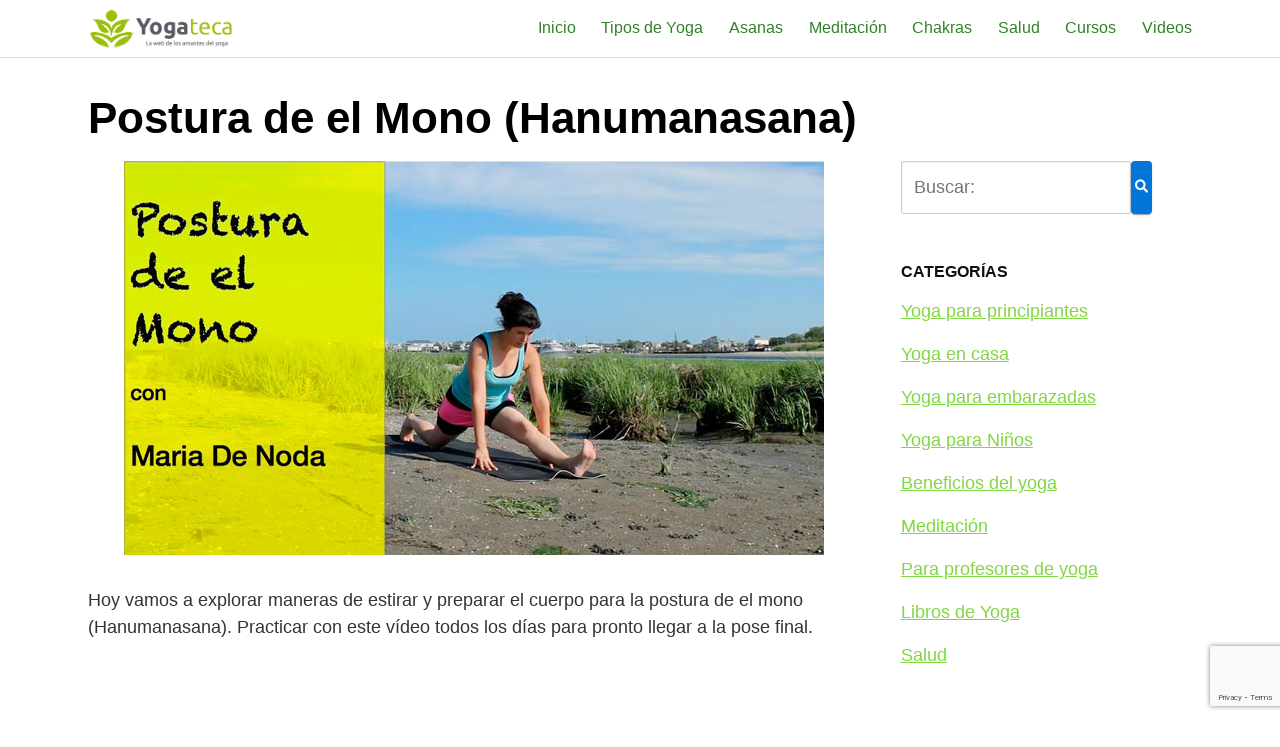

--- FILE ---
content_type: text/html; charset=UTF-8
request_url: https://yogateca.com/videos-yoga/postura-de-el-mono-hanumanasana/
body_size: 11468
content:
<!DOCTYPE html><html lang="es"><head><meta charset="UTF-8"><meta name="viewport" content="width=device-width, initial-scale=1"><link rel="profile" href="//gmpg.org/xfn/11"><meta name='robots' content='index, follow, max-image-preview:large, max-snippet:-1, max-video-preview:-1' /><title>Postura de el Mono (Hanumanasana) - Yogateca</title><link rel="canonical" href="//yogateca.com/videos-yoga/postura-de-el-mono-hanumanasana/" /><meta property="og:locale" content="es_ES" /><meta property="og:type" content="article" /><meta property="og:title" content="Postura de el Mono (Hanumanasana) - Yogateca" /><meta property="og:description" content="Hoy vamos a explorar maneras de estirar y preparar el cuerpo para la postura de el mono (Hanumanasana). Practicar con este vídeo todos los días para pronto llegar a la Leer más" /><meta property="og:url" content="https://yogateca.com/videos-yoga/postura-de-el-mono-hanumanasana/" /><meta property="og:site_name" content="Yogateca" /><meta property="article:publisher" content="https://www.facebook.com/Yogateca" /><meta property="article:modified_time" content="2015-08-18T16:50:48+00:00" /><meta property="og:image" content="https://yogateca.com/wp-content/uploads/2015/08/postura-del-mono.jpg" /><meta property="og:image:width" content="700" /><meta property="og:image:height" content="394" /><meta property="og:image:type" content="image/jpeg" /><meta name="twitter:card" content="summary_large_image" /><meta name="twitter:site" content="@Yogateca" /> <script type="application/ld+json" class="yoast-schema-graph">{"@context":"https://schema.org","@graph":[{"@type":"WebPage","@id":"https://yogateca.com/videos-yoga/postura-de-el-mono-hanumanasana/","url":"https://yogateca.com/videos-yoga/postura-de-el-mono-hanumanasana/","name":"Postura de el Mono (Hanumanasana) - Yogateca","isPartOf":{"@id":"https://yogateca.com/#website"},"primaryImageOfPage":{"@id":"https://yogateca.com/videos-yoga/postura-de-el-mono-hanumanasana/#primaryimage"},"image":{"@id":"https://yogateca.com/videos-yoga/postura-de-el-mono-hanumanasana/#primaryimage"},"thumbnailUrl":"https://yogateca.com/wp-content/uploads/2015/08/postura-del-mono.jpg","datePublished":"2015-08-18T10:54:28+00:00","dateModified":"2015-08-18T16:50:48+00:00","breadcrumb":{"@id":"https://yogateca.com/videos-yoga/postura-de-el-mono-hanumanasana/#breadcrumb"},"inLanguage":"es","potentialAction":[{"@type":"ReadAction","target":["https://yogateca.com/videos-yoga/postura-de-el-mono-hanumanasana/"]}]},{"@type":"ImageObject","inLanguage":"es","@id":"https://yogateca.com/videos-yoga/postura-de-el-mono-hanumanasana/#primaryimage","url":"https://yogateca.com/wp-content/uploads/2015/08/postura-del-mono.jpg","contentUrl":"https://yogateca.com/wp-content/uploads/2015/08/postura-del-mono.jpg","width":700,"height":394},{"@type":"BreadcrumbList","@id":"https://yogateca.com/videos-yoga/postura-de-el-mono-hanumanasana/#breadcrumb","itemListElement":[{"@type":"ListItem","position":1,"name":"Portada","item":"https://yogateca.com/"},{"@type":"ListItem","position":2,"name":"Postura de el Mono (Hanumanasana)"}]},{"@type":"WebSite","@id":"https://yogateca.com/#website","url":"https://yogateca.com/","name":"Yogateca","description":"La web de los amantes del yoga","publisher":{"@id":"https://yogateca.com/#organization"},"potentialAction":[{"@type":"SearchAction","target":{"@type":"EntryPoint","urlTemplate":"https://yogateca.com/?s={search_term_string}"},"query-input":{"@type":"PropertyValueSpecification","valueRequired":true,"valueName":"search_term_string"}}],"inLanguage":"es"},{"@type":"Organization","@id":"https://yogateca.com/#organization","name":"Yogateca","url":"https://yogateca.com/","logo":{"@type":"ImageObject","inLanguage":"es","@id":"https://yogateca.com/#/schema/logo/image/","url":"https://yogateca.com/wp-content/uploads/2013/07/cropped-Yogateca-Logo.png","contentUrl":"https://yogateca.com/wp-content/uploads/2013/07/cropped-Yogateca-Logo.png","width":350,"height":95,"caption":"Yogateca"},"image":{"@id":"https://yogateca.com/#/schema/logo/image/"},"sameAs":["https://www.facebook.com/Yogateca","https://x.com/Yogateca"]}]}</script> <link rel='dns-prefetch' href='//fonts.googleapis.com' /><link rel="alternate" type="application/rss+xml" title="Yogateca &raquo; Feed" href="//yogateca.com/feed/" /><link rel="alternate" type="application/rss+xml" title="Yogateca &raquo; Feed de los comentarios" href="//yogateca.com/comments/feed/" /><link rel="alternate" type="application/rss+xml" title="Yogateca &raquo; Comentario Postura de el Mono (Hanumanasana) del feed" href="//yogateca.com/videos-yoga/postura-de-el-mono-hanumanasana/feed/" /><style id='wp-img-auto-sizes-contain-inline-css' type='text/css'>img:is([sizes=auto i],[sizes^="auto," i]){contain-intrinsic-size:3000px 1500px}</style><link rel='stylesheet' id='titan-adminbar-styles-css' href='//yogateca.com/wp-content/cache/busting/1/wp-content/plugins/anti-spam/assets/css/admin-bar-7.4.0.css' type='text/css' media='all' /><link rel='stylesheet' id='esg-plugin-settings-css' href='//yogateca.com/wp-content/cache/busting/1/wp-content/plugins/essential-grid/public/assets/css/settings-3.1.0.css' type='text/css' media='all' /><link rel='stylesheet' id='tp-fontello-css' href='//yogateca.com/wp-content/cache/busting/1/wp-content/plugins/essential-grid/public/assets/font/fontello/css/fontello-3.1.0.css' type='text/css' media='all' /><link rel='stylesheet' id='tp-open-sans-css' href='//fonts.googleapis.com/css?family=Open+Sans%3A300%2C400%2C600%2C700%2C800&#038;ver=6.9' type='text/css' media='all' /><link rel='stylesheet' id='tp-raleway-css' href='//fonts.googleapis.com/css?family=Raleway%3A100%2C200%2C300%2C400%2C500%2C600%2C700%2C800%2C900&#038;ver=6.9' type='text/css' media='all' /><link rel='stylesheet' id='tp-droid-serif-css' href='//fonts.googleapis.com/css?family=Droid+Serif%3A400%2C700&#038;ver=6.9' type='text/css' media='all' /><link rel='stylesheet' id='toc-screen-css' href='//yogateca.com/wp-content/cache/busting/1/wp-content/plugins/table-of-contents-plus/screen.min-2411.1.css' type='text/css' media='all' /><style id='toc-screen-inline-css' type='text/css'>div#toc_container{background:#e8f7e2;border:1px solid #197103;width:100%}div#toc_container ul li{font-size:100%}div#toc_container p.toc_title a,div#toc_container ul.toc_list a{color:#4cc237}</style><link rel='stylesheet' id='orbital-style-css' href='//yogateca.com/wp-content/themes/orbital/assets/css/main.css' type='text/css' media='all' /><style id='orbital-style-inline-css' type='text/css'>.primary-menu li.menu-item-has-children:focus>ul,.primary-menu li.menu-item-has-children.focus>ul{right:0;opacity:1;transform:translateY(0);transition:opacity 0.15s linear,transform 0.15s linear}</style><link rel='stylesheet' id='aawp-css' href='//yogateca.com/wp-content/cache/busting/1/wp-content/plugins/aawp/assets/dist/css/main-3.17.3.css' type='text/css' media='all' /> <script type="text/javascript" src="//yogateca.com/wp-content/cache/busting/1/wp-includes/js/jquery/jquery.min-3.7.1.js" id="jquery-core-js"></script> <script type="text/javascript" src="//yogateca.com/wp-content/cache/busting/1/wp-includes/js/jquery/jquery-migrate.min-3.4.1.js" id="jquery-migrate-js"></script> <link rel="EditURI" type="application/rsd+xml" title="RSD" href="//yogateca.com/xmlrpc.php?rsd" /><link rel='shortlink' href='//yogateca.com/?p=2628' /><style type="text/css">.aawp .aawp-tb__row--highlight{background-color:#256aaf}.aawp .aawp-tb__row--highlight{color:#256aaf}.aawp .aawp-tb__row--highlight a{color:#256aaf}</style><style>@media(min-width:48rem){.container{width:71rem}.entry-content{max-width:70%;flex-basis:70%}.entry-aside{max-width:30%;flex-basis:30%;order:0;-ms-flex-order:0}}a{color:#81d742}.site-header{background-color:#fff}.site-header a{color:#2f8228}@media(min-width:1040px){.site-navbar .menu-item-has-children:after{border-color:#2f8228}}</style><style></style> <script async src="//www.googletagmanager.com/gtag/js?id=UA-42365109-1"></script> <script>window.dataLayer = window.dataLayer || [];
  function gtag(){dataLayer.push(arguments)};
  gtag('js', new Date());

  gtag('config', 'UA-42365109-1');</script> <script>jQuery(document).ready(function($) {
'use strict';
var $all_videos = $('.content').find( 'iframe[src*="player.vimeo.com"], iframe[src*="youtube.com"], iframe[src*="youtube-nocookie.com"], iframe[src*="dailymotion.com"], iframe[src*="kickstarter.com"][src*="video.html"], object, embed' );

$all_videos.not( 'object object' ).each( function() {
var $video = $(this);
if ( $video.parents( 'object' ).length )
return;
if ( ! $video.prop( 'id' ) ) $video.attr( 'id', 'rvw' + Math.floor( Math.random() * 999999 ) );
$video.wrap( '<div class="video-container"></div>' )
} );

} );</script> <script async src="//pagead2.googlesyndication.com/pagead/js/adsbygoogle.js"></script> <script>(adsbygoogle = window.adsbygoogle || []).push({
    google_ad_client: "ca-pub-7955782618317603",
    enable_page_level_ads: true
  });</script><meta name="generator" content="Elementor 3.33.4; features: additional_custom_breakpoints; settings: css_print_method-external, google_font-enabled, font_display-auto"><style>.e-con.e-parent:nth-of-type(n+4):not(.e-lazyloaded):not(.e-no-lazyload),.e-con.e-parent:nth-of-type(n+4):not(.e-lazyloaded):not(.e-no-lazyload) *{background-image:none!important}@media screen and (max-height:1024px){.e-con.e-parent:nth-of-type(n+3):not(.e-lazyloaded):not(.e-no-lazyload),.e-con.e-parent:nth-of-type(n+3):not(.e-lazyloaded):not(.e-no-lazyload) *{background-image:none!important}}@media screen and (max-height:640px){.e-con.e-parent:nth-of-type(n+2):not(.e-lazyloaded):not(.e-no-lazyload),.e-con.e-parent:nth-of-type(n+2):not(.e-lazyloaded):not(.e-no-lazyload) *{background-image:none!important}}</style><style type="text/css">.saboxplugin-wrap{-webkit-box-sizing:border-box;-moz-box-sizing:border-box;-ms-box-sizing:border-box;box-sizing:border-box;border:1px solid #eee;width:100%;clear:both;display:block;overflow:hidden;word-wrap:break-word;position:relative}.saboxplugin-wrap .saboxplugin-gravatar{float:left;padding:0 20px 20px 20px}.saboxplugin-wrap .saboxplugin-gravatar img{max-width:100px;height:auto;border-radius:0}.saboxplugin-wrap .saboxplugin-authorname{font-size:18px;line-height:1;margin:20px 0 0 20px;display:block}.saboxplugin-wrap .saboxplugin-authorname a{text-decoration:none}.saboxplugin-wrap .saboxplugin-authorname a:focus{outline:0}.saboxplugin-wrap .saboxplugin-desc{display:block;margin:5px 20px}.saboxplugin-wrap .saboxplugin-desc a{text-decoration:underline}.saboxplugin-wrap .saboxplugin-desc p{margin:5px 0 12px}.saboxplugin-wrap .saboxplugin-web{margin:0 20px 15px;text-align:left}.saboxplugin-wrap .sab-web-position{text-align:right}.saboxplugin-wrap .saboxplugin-web a{color:#ccc;text-decoration:none}.saboxplugin-wrap .saboxplugin-socials{position:relative;display:block;background:#fcfcfc;padding:5px;border-top:1px solid #eee}.saboxplugin-wrap .saboxplugin-socials a svg{width:20px;height:20px}.saboxplugin-wrap .saboxplugin-socials a svg .st2{fill:#fff;transform-origin:center center}.saboxplugin-wrap .saboxplugin-socials a svg .st1{fill:rgba(0,0,0,.3)}.saboxplugin-wrap .saboxplugin-socials a:hover{opacity:.8;-webkit-transition:opacity .4s;-moz-transition:opacity .4s;-o-transition:opacity .4s;transition:opacity .4s;box-shadow:none!important;-webkit-box-shadow:none!important}.saboxplugin-wrap .saboxplugin-socials .saboxplugin-icon-color{box-shadow:none;padding:0;border:0;-webkit-transition:opacity .4s;-moz-transition:opacity .4s;-o-transition:opacity .4s;transition:opacity .4s;display:inline-block;color:#fff;font-size:0;text-decoration:inherit;margin:5px;-webkit-border-radius:0;-moz-border-radius:0;-ms-border-radius:0;-o-border-radius:0;border-radius:0;overflow:hidden}.saboxplugin-wrap .saboxplugin-socials .saboxplugin-icon-grey{text-decoration:inherit;box-shadow:none;position:relative;display:-moz-inline-stack;display:inline-block;vertical-align:middle;zoom:1;margin:10px 5px;color:#444;fill:#444}.clearfix:after,.clearfix:before{content:' ';display:table;line-height:0;clear:both}.ie7 .clearfix{zoom:1}.saboxplugin-socials.sabox-colored .saboxplugin-icon-color .sab-twitch{border-color:#38245c}.saboxplugin-socials.sabox-colored .saboxplugin-icon-color .sab-behance{border-color:#003eb0}.saboxplugin-socials.sabox-colored .saboxplugin-icon-color .sab-deviantart{border-color:#036824}.saboxplugin-socials.sabox-colored .saboxplugin-icon-color .sab-digg{border-color:#00327c}.saboxplugin-socials.sabox-colored .saboxplugin-icon-color .sab-dribbble{border-color:#ba1655}.saboxplugin-socials.sabox-colored .saboxplugin-icon-color .sab-facebook{border-color:#1e2e4f}.saboxplugin-socials.sabox-colored .saboxplugin-icon-color .sab-flickr{border-color:#003576}.saboxplugin-socials.sabox-colored .saboxplugin-icon-color .sab-github{border-color:#264874}.saboxplugin-socials.sabox-colored .saboxplugin-icon-color .sab-google{border-color:#0b51c5}.saboxplugin-socials.sabox-colored .saboxplugin-icon-color .sab-html5{border-color:#902e13}.saboxplugin-socials.sabox-colored .saboxplugin-icon-color .sab-instagram{border-color:#1630aa}.saboxplugin-socials.sabox-colored .saboxplugin-icon-color .sab-linkedin{border-color:#00344f}.saboxplugin-socials.sabox-colored .saboxplugin-icon-color .sab-pinterest{border-color:#5b040e}.saboxplugin-socials.sabox-colored .saboxplugin-icon-color .sab-reddit{border-color:#992900}.saboxplugin-socials.sabox-colored .saboxplugin-icon-color .sab-rss{border-color:#a43b0a}.saboxplugin-socials.sabox-colored .saboxplugin-icon-color .sab-sharethis{border-color:#5d8420}.saboxplugin-socials.sabox-colored .saboxplugin-icon-color .sab-soundcloud{border-color:#995200}.saboxplugin-socials.sabox-colored .saboxplugin-icon-color .sab-spotify{border-color:#0f612c}.saboxplugin-socials.sabox-colored .saboxplugin-icon-color .sab-stackoverflow{border-color:#a95009}.saboxplugin-socials.sabox-colored .saboxplugin-icon-color .sab-steam{border-color:#006388}.saboxplugin-socials.sabox-colored .saboxplugin-icon-color .sab-user_email{border-color:#b84e05}.saboxplugin-socials.sabox-colored .saboxplugin-icon-color .sab-tumblr{border-color:#10151b}.saboxplugin-socials.sabox-colored .saboxplugin-icon-color .sab-twitter{border-color:#0967a0}.saboxplugin-socials.sabox-colored .saboxplugin-icon-color .sab-vimeo{border-color:#0d7091}.saboxplugin-socials.sabox-colored .saboxplugin-icon-color .sab-windows{border-color:#003f71}.saboxplugin-socials.sabox-colored .saboxplugin-icon-color .sab-whatsapp{border-color:#003f71}.saboxplugin-socials.sabox-colored .saboxplugin-icon-color .sab-wordpress{border-color:#0f3647}.saboxplugin-socials.sabox-colored .saboxplugin-icon-color .sab-yahoo{border-color:#14002d}.saboxplugin-socials.sabox-colored .saboxplugin-icon-color .sab-youtube{border-color:#900}.saboxplugin-socials.sabox-colored .saboxplugin-icon-color .sab-xing{border-color:#000202}.saboxplugin-socials.sabox-colored .saboxplugin-icon-color .sab-mixcloud{border-color:#2475a0}.saboxplugin-socials.sabox-colored .saboxplugin-icon-color .sab-vk{border-color:#243549}.saboxplugin-socials.sabox-colored .saboxplugin-icon-color .sab-medium{border-color:#00452c}.saboxplugin-socials.sabox-colored .saboxplugin-icon-color .sab-quora{border-color:#420e00}.saboxplugin-socials.sabox-colored .saboxplugin-icon-color .sab-meetup{border-color:#9b181c}.saboxplugin-socials.sabox-colored .saboxplugin-icon-color .sab-goodreads{border-color:#000}.saboxplugin-socials.sabox-colored .saboxplugin-icon-color .sab-snapchat{border-color:#999700}.saboxplugin-socials.sabox-colored .saboxplugin-icon-color .sab-500px{border-color:#00557f}.saboxplugin-socials.sabox-colored .saboxplugin-icon-color .sab-mastodont{border-color:#185886}.sabox-plus-item{margin-bottom:20px}@media screen and (max-width:480px){.saboxplugin-wrap{text-align:center}.saboxplugin-wrap .saboxplugin-gravatar{float:none;padding:20px 0;text-align:center;margin:0 auto;display:block}.saboxplugin-wrap .saboxplugin-gravatar img{float:none;display:inline-block;display:-moz-inline-stack;vertical-align:middle;zoom:1}.saboxplugin-wrap .saboxplugin-desc{margin:0 10px 20px;text-align:center}.saboxplugin-wrap .saboxplugin-authorname{text-align:center;margin:10px 0 20px}}body .saboxplugin-authorname a,body .saboxplugin-authorname a:hover{box-shadow:none;-webkit-box-shadow:none}a.sab-profile-edit{font-size:16px!important;line-height:1!important}.sab-edit-settings a,a.sab-profile-edit{color:#0073aa!important;box-shadow:none!important;-webkit-box-shadow:none!important}.sab-edit-settings{margin-right:15px;position:absolute;right:0;z-index:2;bottom:10px;line-height:20px}.sab-edit-settings i{margin-left:5px}.saboxplugin-socials{line-height:1!important}.rtl .saboxplugin-wrap .saboxplugin-gravatar{float:right}.rtl .saboxplugin-wrap .saboxplugin-authorname{display:flex;align-items:center}.rtl .saboxplugin-wrap .saboxplugin-authorname .sab-profile-edit{margin-right:10px}.rtl .sab-edit-settings{right:auto;left:0}img.sab-custom-avatar{max-width:75px}.saboxplugin-wrap{border-color:#009340}.saboxplugin-wrap .saboxplugin-socials{border-color:#009340}.saboxplugin-wrap .saboxplugin-gravatar img{-webkit-border-radius:50%;-moz-border-radius:50%;-ms-border-radius:50%;-o-border-radius:50%;border-radius:50%}.saboxplugin-wrap .saboxplugin-gravatar img{-webkit-border-radius:50%;-moz-border-radius:50%;-ms-border-radius:50%;-o-border-radius:50%;border-radius:50%}.saboxplugin-wrap .saboxplugin-socials{background-color:#b9d6a7}.saboxplugin-wrap .saboxplugin-authorname a,.saboxplugin-wrap .saboxplugin-authorname span{color:#000}.saboxplugin-wrap{margin-top:0;margin-bottom:20px;padding:0 0}.saboxplugin-wrap .saboxplugin-authorname{font-size:24px;line-height:31px}.saboxplugin-wrap .saboxplugin-desc p,.saboxplugin-wrap .saboxplugin-desc{font-size:14px!important;line-height:21px!important}.saboxplugin-wrap .saboxplugin-web{font-size:14px}.saboxplugin-wrap .saboxplugin-socials a svg{width:18px;height:18px}</style><link rel="icon" href="//yogateca.com/wp-content/uploads/2016/03/cropped-favicon-yogateca-1-150x150.jpg" sizes="32x32" /><link rel="icon" href="//yogateca.com/wp-content/uploads/2016/03/cropped-favicon-yogateca-1-300x300.jpg" sizes="192x192" /><link rel="apple-touch-icon" href="//yogateca.com/wp-content/uploads/2016/03/cropped-favicon-yogateca-1-300x300.jpg" /><meta name="msapplication-TileImage" content="https://yogateca.com/wp-content/uploads/2016/03/cropped-favicon-yogateca-1-300x300.jpg" /><style type="text/css" id="c4wp-checkout-css">.woocommerce-checkout .c4wp_captcha_field{margin-bottom:10px;margin-top:15px;position:relative;display:inline-block}</style><style type="text/css" id="c4wp-v3-lp-form-css">.login #login,.login #lostpasswordform{min-width:350px!important}.wpforms-field-c4wp iframe{width:100%!important}</style><style type="text/css" id="c4wp-v3-lp-form-css">.login #login,.login #lostpasswordform{min-width:350px!important}.wpforms-field-c4wp iframe{width:100%!important}</style></head><body class="wp-singular videos-yoga-template-default single single-videos-yoga postid-2628 single-format-video wp-custom-logo wp-theme-orbital aawp-custom layout-menu-orbital elementor-default elementor-kit-7436"> <a class="screen-reader-text" href="#content">Saltar al contenido</a><header class="site-header with-header "><div class="container header-inner"><div class="site-logo"><a href="https://yogateca.com/" class="custom-logo-link"><img width="350" height="95" src="//yogateca.com/wp-content/uploads/2013/07/cropped-Yogateca-Logo.png" class="custom-logo" alt="" decoding="async" srcset="//yogateca.com/wp-content/uploads/2013/07/cropped-Yogateca-Logo.png 350w, //yogateca.com/wp-content/uploads/2013/07/cropped-Yogateca-Logo-300x81.png 300w" sizes="(max-width: 350px) 100vw, 350px" /></a></div><button class="toggle nav-toggle mobile-nav-toggle  orbitalMenu-fixed" data-toggle-target=".menu-modal"  data-toggle-body-class="showing-menu-modal" aria-expanded="false" data-set-focus=".close-nav-toggle"> <span class="toggle-inner"> <a class="site-nav-trigger"> <span></span> </a> <span class="toggle-text">Menu</span> </span> </button><div class="header-navigation-wrapper"><nav class="primary-menu-wrapper" aria-label="Horizontal" role="navigation"><ul class="primary-menu reset-list-style"><li id="menu-item-5915" class="menu-item menu-item-type-post_type menu-item-object-page menu-item-home menu-item-5915"><a href="https://yogateca.com/">Inicio</a></li><li id="menu-item-1165" class="menu-item menu-item-type-post_type menu-item-object-page menu-item-1165"><a href="https://yogateca.com/tipos-de-yoga/">Tipos de Yoga</a></li><li id="menu-item-728" class="menu-item menu-item-type-post_type menu-item-object-page menu-item-728"><a href="https://yogateca.com/posturas-de-yoga/">Asanas</a></li><li id="menu-item-33" class="menu-item menu-item-type-taxonomy menu-item-object-category menu-item-33"><a href="https://yogateca.com/category/meditacion-cat/">Meditación</a></li><li id="menu-item-5248" class="menu-item menu-item-type-post_type menu-item-object-page menu-item-5248"><a href="https://yogateca.com/chakra/">Chakras</a></li><li id="menu-item-1891" class="menu-item menu-item-type-taxonomy menu-item-object-category menu-item-1891"><a href="https://yogateca.com/category/salud-cat/">Salud</a></li><li id="menu-item-1968" class="menu-item menu-item-type-post_type menu-item-object-page menu-item-1968"><a href="https://yogateca.com/cursos-de-yoga/">Cursos</a></li><li id="menu-item-2648" class="menu-item menu-item-type-post_type menu-item-object-page menu-item-2648"><a href="https://yogateca.com/videos-de-yoga/">Videos</a></li></ul></nav></div></div></header><div class="menu-modal cover-modal header-footer-group" data-modal-target-string=".menu-modal"><div class="menu-modal-inner modal-inner"><div class="menu-wrapper section-inner"><div class="menu-top"><button class="toggle close-nav-toggle fill-children-current-color" data-toggle-target=".menu-modal" data-toggle-body-class="showing-menu-modal" aria-expanded="false" data-set-focus=".menu-modal"> <span class="toggle-text">Close Menu</span> X </button><nav class="mobile-menu" aria-label="Mobile" role="navigation"><ul class="modal-menu reset-list-style"><li class="menu-item menu-item-type-post_type menu-item-object-page menu-item-home menu-item-5915"><div class="ancestor-wrapper"><a href="https://yogateca.com/">Inicio</a></div></li><li class="menu-item menu-item-type-post_type menu-item-object-page menu-item-1165"><div class="ancestor-wrapper"><a href="https://yogateca.com/tipos-de-yoga/">Tipos de Yoga</a></div></li><li class="menu-item menu-item-type-post_type menu-item-object-page menu-item-728"><div class="ancestor-wrapper"><a href="https://yogateca.com/posturas-de-yoga/">Asanas</a></div></li><li class="menu-item menu-item-type-taxonomy menu-item-object-category menu-item-33"><div class="ancestor-wrapper"><a href="https://yogateca.com/category/meditacion-cat/">Meditación</a></div></li><li class="menu-item menu-item-type-post_type menu-item-object-page menu-item-5248"><div class="ancestor-wrapper"><a href="https://yogateca.com/chakra/">Chakras</a></div></li><li class="menu-item menu-item-type-taxonomy menu-item-object-category menu-item-1891"><div class="ancestor-wrapper"><a href="https://yogateca.com/category/salud-cat/">Salud</a></div></li><li class="menu-item menu-item-type-post_type menu-item-object-page menu-item-1968"><div class="ancestor-wrapper"><a href="https://yogateca.com/cursos-de-yoga/">Cursos</a></div></li><li class="menu-item menu-item-type-post_type menu-item-object-page menu-item-2648"><div class="ancestor-wrapper"><a href="https://yogateca.com/videos-de-yoga/">Videos</a></div></li></ul></nav></div></div></div></div><main id="content" class="site-main post-2628 videos-yoga type-videos-yoga status-publish format-video has-post-thumbnail videos-yoga-cat-yoga-para-principiantes videos-yoga-tag-maria-de-noda"><header class="default-header"><div class="container"><div class="category"> <a href=""></a></div><h1 class="title">Postura de el Mono (Hanumanasana)</h1><div class="meta"></div></div></header><div id="content-wrapper" class="container flex"><div class="entry-content"><div class="post-thumbnail"><img width="700" height="394" src="[data-uri]" data-lazy-src="//yogateca.com/wp-content/uploads/2015/08/postura-del-mono.jpg" class="attachment-large size-large wp-post-image" alt="" decoding="async" data-lazy-srcset="//yogateca.com/wp-content/uploads/2015/08/postura-del-mono.jpg 700w, //yogateca.com/wp-content/uploads/2015/08/postura-del-mono-300x169.jpg 300w" data-lazy-sizes="(max-width: 700px) 100vw, 700px" /><noscript><img width="700" height="394" src="//yogateca.com/wp-content/uploads/2015/08/postura-del-mono.jpg" class="attachment-large size-large wp-post-image" alt="" decoding="async" srcset="//yogateca.com/wp-content/uploads/2015/08/postura-del-mono.jpg 700w, //yogateca.com/wp-content/uploads/2015/08/postura-del-mono-300x169.jpg 300w" sizes="(max-width: 700px) 100vw, 700px" /></noscript></div><div class="banner desktop"><div class="center fluid"></div></div><div class="banner mobile"><div class="center fluid"></div></div><p>Hoy vamos a explorar maneras de estirar y preparar el cuerpo para la postura de el mono (Hanumanasana). Practicar con este vídeo todos los días para pronto llegar a la pose final.</p><p><iframe width="1136" height="639" src="https://www.youtube.com/embed/8g_L0gnS-gk?feature=oembed" frameborder="0" allowfullscreen data-rocket-lazyload="fitvidscompatible" data-lazy-src="https://www.youtube.com/embed/8g_L0gnS-gk?feature=oembed"></iframe><noscript><iframe width="1136" height="639" src="https://www.youtube.com/embed/8g_L0gnS-gk?feature=oembed" frameborder="0" allowfullscreen></iframe></noscript></p><div class="banner desktop"><div class="center fluid"></div></div><div class="banner mobile"><div class="center fluid"></div></div><div class="entry-social mobile social-count"> <a href="#" class="social social-facebook"></a><a href="#" class="social social-twitter"></a><a href="#" class="social social-pinterest"></a></div><footer class="entry-footer"><div id="comments" class="comments-area"><div id="respond" class="comment-respond"><h3>Deja una respuesta <small><a rel="nofollow" id="cancel-comment-reply-link" href="/videos-yoga/postura-de-el-mono-hanumanasana/#respond" style="display:none;">Cancelar la respuesta</a></small></h3><form action="//yogateca.com/wp-comments-post.php" method="post" id="commentform" class="comment-form"><p class="comment-notes"><span id="email-notes">Tu dirección de correo electrónico no será publicada.</span> <span class="required-field-message">Los campos obligatorios están marcados con <span class="required">*</span></span></p><textarea id="comment" name="comment" cols="45" rows="1" required></textarea><p class="comment-form-author"><label for="author">Nombre <span class="required">*</span></label> <input id="author" name="author" type="text" value="" size="30" maxlength="245" autocomplete="name" required /></p><p class="comment-form-email"><label for="email">Correo electrónico <span class="required">*</span></label> <input id="email" name="email" type="email" value="" size="30" maxlength="100" aria-describedby="email-notes" autocomplete="email" required /></p><p class="comment-form-url"><label for="url">Web</label> <input id="url" name="url" type="url" value="" size="30" maxlength="200" autocomplete="url" /></p><div class="c4wp_captcha_field" style="margin-bottom: 10px" data-nonce="0cdb68444c"><div id="c4wp_captcha_field_1" class="c4wp_captcha_field_div"><input type="hidden" name="g-recaptcha-response" class="c4wp_response" aria-label="do not use" aria-readonly="true" value="" /></div></div><p class="form-submit"><input name="submit" type="submit" id="submit" class="btn btn-primary" value="Publicar el comentario" /> <input type='hidden' name='comment_post_ID' value='2628' id='comment_post_ID' /> <input type='hidden' name='comment_parent' id='comment_parent' value='0' /></p><div class="wantispam-required-fields"><input type="hidden" name="wantispam_t" class="wantispam-control wantispam-control-t" value="1769057776" /><div class="wantispam-group wantispam-group-q" style="clear: both;"> <label>Current ye@r <span class="required">*</span></label> <input type="hidden" name="wantispam_a" class="wantispam-control wantispam-control-a" value="2026" /> <input type="text" name="wantispam_q" class="wantispam-control wantispam-control-q" value="7.4.0" autocomplete="off" /></div><div class="wantispam-group wantispam-group-e" style="display: none;"> <label>Leave this field empty</label> <input type="text" name="wantispam_e_email_url_website" class="wantispam-control wantispam-control-e" value="" autocomplete="off" /></div></div></form></div></div></footer></div><aside id="secondary" class="widget-area entry-aside"><div class="widget-area-wrapper sticky"><section id="search-2" class="widget widget_search"><form role="search" method="get" class="search-form" action="//yogateca.com/"><div class="search-input"> <input type="search" class="search-field" placeholder="Buscar:" value="" name="s" title="Buscar:" /></div><div class="search-submit"> <button type="submit" class="btn btn-primary btn-search-form"><svg class="svg-inline--fa fa-search fa-w-16 fa-sm" aria-hidden="true" focusable="false" data-prefix="fa" data-icon="search" role="img" xmlns="http://www.w3.org/2000/svg" viewBox="0 0 512 512" data-fa-i2svg=""><path fill="currentColor" d="M505 442.7L405.3 343c-4.5-4.5-10.6-7-17-7H372c27.6-35.3 44-79.7 44-128C416 93.1 322.9 0 208 0S0 93.1 0 208s93.1 208 208 208c48.3 0 92.7-16.4 128-44v16.3c0 6.4 2.5 12.5 7 17l99.7 99.7c9.4 9.4 24.6 9.4 33.9 0l28.3-28.3c9.4-9.4 9.4-24.6.1-34zM208 336c-70.7 0-128-57.2-128-128 0-70.7 57.2-128 128-128 70.7 0 128 57.2 128 128 0 70.7-57.2 128-128 128z"></path></svg></button></div></form></section><section id="nav_menu-2" class="widget widget_nav_menu"><h4 class="widget-title n-m-t">Categorías</h4><div class="menu-categorias-container"><ul id="menu-categorias" class="menu"><li id="menu-item-5959" class="menu-item menu-item-type-taxonomy menu-item-object-category menu-item-5959"><a href="https://yogateca.com/category/yoga-para-principiantes-cat/">Yoga para principiantes</a></li><li id="menu-item-5956" class="menu-item menu-item-type-taxonomy menu-item-object-category menu-item-5956"><a href="https://yogateca.com/category/yoga-en-casa-cat/">Yoga en casa</a></li><li id="menu-item-5957" class="menu-item menu-item-type-taxonomy menu-item-object-category menu-item-5957"><a href="https://yogateca.com/category/yoga-para-embarazadas-cat/">Yoga para embarazadas</a></li><li id="menu-item-5958" class="menu-item menu-item-type-taxonomy menu-item-object-category menu-item-5958"><a href="https://yogateca.com/category/yoga-para-ninos-cat/">Yoga para Niños</a></li><li id="menu-item-5944" class="menu-item menu-item-type-taxonomy menu-item-object-category menu-item-5944"><a href="https://yogateca.com/category/beneficios-del-yoga-cat/">Beneficios del yoga</a></li><li id="menu-item-5950" class="menu-item menu-item-type-taxonomy menu-item-object-category menu-item-5950"><a href="https://yogateca.com/category/meditacion-cat/">Meditación</a></li><li id="menu-item-5952" class="menu-item menu-item-type-taxonomy menu-item-object-category menu-item-5952"><a href="https://yogateca.com/category/para-profesores-de-yoga/">Para profesores de yoga</a></li><li id="menu-item-5949" class="menu-item menu-item-type-taxonomy menu-item-object-category menu-item-5949"><a href="https://yogateca.com/category/libros-de-yoga/">Libros de Yoga</a></li><li id="menu-item-5954" class="menu-item menu-item-type-taxonomy menu-item-object-category menu-item-5954"><a href="https://yogateca.com/category/salud-cat/">Salud</a></li></ul></div></section></div></aside></div></main><footer class="site-footer"><div class="container"><div class="widget-area-footer"><div class="widget-area"><section id="nav_menu-5" class="widget widget_nav_menu"><div class="menu-footer-container"><ul id="menu-footer" class="menu"><li id="menu-item-4783" class="menu-item menu-item-type-post_type menu-item-object-page menu-item-4783"><a href="https://yogateca.com/publicidad/">Publicidad</a></li><li id="menu-item-1418" class="menu-item menu-item-type-post_type menu-item-object-page menu-item-1418"><a rel="nofollow" href="https://yogateca.com/contacto/">Contacto</a></li><li id="menu-item-1439" class="menu-item menu-item-type-post_type menu-item-object-page menu-item-1439"><a href="https://yogateca.com/mapa-del-sitio/">Mapa del sitio</a></li><li id="menu-item-6288" class="menu-item menu-item-type-post_type menu-item-object-page menu-item-privacy-policy menu-item-6288"><a rel="privacy-policy" href="https://yogateca.com/aviso-legal-politica-de-privacidad-y-politica-de-cookies/">Aviso legal, Política de privacidad y Política de Cookies</a></li></ul></div></section></div></div><div class="credits row"><p>La web de los amantes del yoga</p></div></div></footer><div class="site-overlay"></div> <script type="speculationrules">{"prefetch":[{"source":"document","where":{"and":[{"href_matches":"/*"},{"not":{"href_matches":["/wp-*.php","/wp-admin/*","/wp-content/uploads/*","/wp-content/*","/wp-content/plugins/*","/wp-content/themes/orbital/*","/*\\?(.+)"]}},{"not":{"selector_matches":"a[rel~=\"nofollow\"]"}},{"not":{"selector_matches":".no-prefetch, .no-prefetch a"}}]},"eagerness":"conservative"}]}</script> <style>.aawp .aawp-product--horizontal .aawp-product__description{display:block}</style> <script type="application/ld+json">{
				"@context": "http://schema.org",
				"@type": "WebSite",
				"name": "Yogateca",
				"alternateName": "La web de los amantes del yoga",
				"url": "https://yogateca.com"
			}</script> <script type="application/ld+json">{
					"@context": "http://schema.org",
					"@type": "Article",
					"headline": "Hoy vamos a explorar maneras de estirar y preparar el cuerpo para la postura de el mono (Hanumanasana). Practicar con este vídeo todos los días para pronto llegar a la Leer más",
					"mainEntityOfPage": {
					"@type": "WebPage",
					"@id": "https://yogateca.com/videos-yoga/postura-de-el-mono-hanumanasana/"
				},
									"image": {
					"@type": "ImageObject",
					"url": "https://yogateca.com/wp-content/uploads/2015/08/postura-del-mono.jpg",
					"height": 1024,
					"width": 1024				},

			
			"datePublished": "2015-08-18",
			"dateModified": "2015-08-18",
			"author": {
			"@type": "Person",
			"name": "Yogateca"
		},
		"publisher": {
		"@type": "Organization",
		"name": "Yogateca"

					,
			"logo": {
			"@type": "ImageObject",
			"url": "https://yogateca.com/wp-content/uploads/2013/07/cropped-Yogateca-Logo.png"
		}

	}

}</script> <script>const lazyloadRunObserver = () => {
					const lazyloadBackgrounds = document.querySelectorAll( `.e-con.e-parent:not(.e-lazyloaded)` );
					const lazyloadBackgroundObserver = new IntersectionObserver( ( entries ) => {
						entries.forEach( ( entry ) => {
							if ( entry.isIntersecting ) {
								let lazyloadBackground = entry.target;
								if( lazyloadBackground ) {
									lazyloadBackground.classList.add( 'e-lazyloaded' );
								}
								lazyloadBackgroundObserver.unobserve( entry.target );
							}
						});
					}, { rootMargin: '200px 0px 200px 0px' } );
					lazyloadBackgrounds.forEach( ( lazyloadBackground ) => {
						lazyloadBackgroundObserver.observe( lazyloadBackground );
					} );
				};
				const events = [
					'DOMContentLoaded',
					'elementor/lazyload/observe',
				];
				events.forEach( ( event ) => {
					document.addEventListener( event, lazyloadRunObserver );
				} );</script> <script type="text/javascript" src="//yogateca.com/wp-content/themes/orbital/cache/orbital.min.js?#orbital-async" id="orbital-cached-js-js"></script> <script type="text/javascript">/* <![CDATA[ */ var aawp_geotargeting_api = "";
        var aawp_geotargeting_settings = {"store":"es","mode":"title"};
        var aawp_geotargeting_localized_stores = {"us":"com","ar":"com","cl":"com","pe":"com","bo":"com","py":"com","co":"com","ve":"com","ec":"com","ca":"com","mx":"com","au":"com"};
        var aawp_geotargeting_tracking_ids = {"com":"yogateca-20"}; /* ]]> */</script>  <script  id="c4wp-recaptcha-js" src="//www.google.com/recaptcha/api.js?render=6Lcy_dMUAAAAAKql2pRGqqkaUOXq6t6LjDpqwVfI&#038;hl=en"></script> <script id="c4wp-inline-js" type="text/javascript">/* @v3-js:start */
					let c4wp_onloadCallback = function() {
						for ( var i = 0; i < document.forms.length; i++ ) {
							let form 		   = document.forms[i];
							let captcha_div    = form.querySelector( '.c4wp_captcha_field_div:not(.rendered)' );
							let jetpack_sso    = form.querySelector( '#jetpack-sso-wrap' );
							var wcblock_submit = form.querySelector( '.wc-block-components-checkout-place-order-button' );
							var has_wc_submit  = null !== wcblock_submit;
							
							if ( null === captcha_div && ! has_wc_submit || form.id == 'create-group-form' ) {	
								if ( ! form.parentElement.classList.contains( 'nf-form-layout' ) ) {
									continue;
								}
							
							}
							if ( ! has_wc_submit ) {
								if ( !( captcha_div.offsetWidth || captcha_div.offsetHeight || captcha_div.getClientRects().length ) ) {					    	
									if ( jetpack_sso == null && ! form.classList.contains( 'woocommerce-form-login' ) ) {
										continue;
									}
								}
							}

							let alreadyCloned = form.querySelector( '.c4wp-submit' );
							if ( null != alreadyCloned ) {
								continue;
							}

							let foundSubmitBtn = form.querySelector( '#signup-form [type=submit], [type=submit]:not(#group-creation-create):not([name="signup_submit"]):not([name="ac_form_submit"]):not(.verify-captcha)' );
							let cloned = false;
							let clone  = false;

							// Submit button found, clone it.
							if ( foundSubmitBtn ) {
								clone = foundSubmitBtn.cloneNode(true);
								clone.classList.add( 'c4wp-submit' );
								clone.removeAttribute( 'onclick' );
								clone.removeAttribute( 'onkeypress' );
								if ( foundSubmitBtn.parentElement.form === null ) {
									foundSubmitBtn.parentElement.prepend(clone);
								} else {
									foundSubmitBtn.parentElement.insertBefore( clone, foundSubmitBtn );
								}
								foundSubmitBtn.style.display = "none";
								captcha_div                  = form.querySelector( '.c4wp_captcha_field_div' );
								cloned = true;
							}

							// WC block checkout clone btn.
							if ( has_wc_submit && ! form.classList.contains( 'c4wp-primed' ) ) {
								clone = wcblock_submit.cloneNode(true);
								clone.classList.add( 'c4wp-submit' );
								clone.classList.add( 'c4wp-clone' );
								clone.removeAttribute( 'onclick' );
								clone.removeAttribute( 'onkeypress' );
								if ( wcblock_submit.parentElement.form === null ) {
									wcblock_submit.parentElement.prepend(clone);
								} else {
									wcblock_submit.parentElement.insertBefore( clone, wcblock_submit );
								}
								wcblock_submit.style.display = "none";

								clone.addEventListener('click', function( e ){
									if ( form.classList.contains( 'c4wp_v2_fallback_active' ) ) {
										jQuery( form ).find( '.wc-block-components-checkout-place-order-button:not(.c4wp-submit)' ).click(); 
										return true;
									} else {
										grecaptcha.execute( '6Lcy_dMUAAAAAKql2pRGqqkaUOXq6t6LjDpqwVfI', ).then( function( data ) {
											form.classList.add( 'c4wp-primed' );
										});	
									}

								});
								foundSubmitBtn = wcblock_submit;
								cloned = true;
							}
							
							// Clone created, listen to its click.
							if ( cloned ) {
								clone.addEventListener( 'click', function ( event ) {
									logSubmit( event, 'cloned', form, foundSubmitBtn );
								});
							// No clone, execute and watch for form submission.
							} else {
								grecaptcha.execute(
									'6Lcy_dMUAAAAAKql2pRGqqkaUOXq6t6LjDpqwVfI',
								).then( function( data ) {
									var responseElem = form.querySelector( '.c4wp_response' );
									if ( responseElem == null ) {
										var responseElem = document.querySelector( '.c4wp_response' );
									}
									if ( responseElem != null ) {
										responseElem.setAttribute( 'value', data );	
									}									
								});

								// Anything else.
								form.addEventListener( 'submit', function ( event ) {
									logSubmit( event, 'other', form );
								});	
							}

							function logSubmit( event, form_type = '', form, foundSubmitBtn ) {
								// Standard v3 check.
								if ( ! form.classList.contains( 'c4wp_v2_fallback_active' ) && ! form.classList.contains( 'c4wp_verified' ) ) {
									event.preventDefault();
									try {
										grecaptcha.execute(
											'6Lcy_dMUAAAAAKql2pRGqqkaUOXq6t6LjDpqwVfI',
										).then( function( data ) {	
											var responseElem = form.querySelector( '.c4wp_response' );
											if ( responseElem == null ) {
												var responseElem = document.querySelector( '.c4wp_response' );
											}
											
											responseElem.setAttribute( 'value', data );	

											if ( form.classList.contains( 'wc-block-checkout__form' ) ) {
												// WC block checkout.
												let input = document.querySelector('input[id*="c4wp-wc-checkout"]'); 
												let lastValue = input.value;
												var token = data;
												input.value = token;
												let event = new Event('input', { bubbles: true });
												event.simulated = true;
												let tracker = input._valueTracker;
												if (tracker) {
													tracker.setValue( lastValue );
												}
												input.dispatchEvent(event)												
											}

											
											// Submit as usual.
											if ( foundSubmitBtn ) {
												foundSubmitBtn.click();
											} else if ( form.classList.contains( 'wc-block-checkout__form' ) ) {
												jQuery( form ).find( '.wc-block-components-checkout-place-order-button:not(.c4wp-submit)' ).click(); 
											} else {
												
												if ( typeof form.submit === 'function' ) {
													form.submit();
												} else {
													HTMLFormElement.prototype.submit.call(form);
												}
											}

											return true;
										});
									} catch (e) {
										// Silence.
									}
								// V2 fallback.
								} else {
									if ( form.classList.contains( 'wpforms-form' ) || form.classList.contains( 'frm-fluent-form' ) || form.classList.contains( 'woocommerce-checkout' ) ) {
										return true;
									}

									if ( form.parentElement.classList.contains( 'nf-form-layout' ) ) {
										return false;
									}
									
									if ( form.classList.contains( 'wc-block-checkout__form' ) ) {
										return;
									}
									
									// Submit as usual.
									if ( typeof form.submit === 'function' ) {
										form.submit();
									} else {
										HTMLFormElement.prototype.submit.call(form);
									}

									return true;
								}
							};
						}
					};

					grecaptcha.ready( c4wp_onloadCallback );

					if ( typeof jQuery !== 'undefined' ) {
						jQuery( 'body' ).on( 'click', '.acomment-reply.bp-primary-action', function ( e ) {
							c4wp_onloadCallback();
						});	
					}

					//token is valid for 2 minutes, So get new token every after 1 minutes 50 seconds
					setInterval(c4wp_onloadCallback, 110000);

					
					window.addEventListener("load", (event) => {
						if ( typeof jQuery !== 'undefined' && jQuery( 'input[id*="c4wp-wc-checkout"]' ).length ) {
							var element = document.createElement('div');
							var html = '<div class="c4wp_captcha_field" style="margin-bottom: 10px" data-nonce="0cdb68444c"><div id="c4wp_captcha_field_0" class="c4wp_captcha_field_div"><input type="hidden" name="g-recaptcha-response" class="c4wp_response" aria-label="do not use" aria-readonly="true" value="" /></div></div>';
							element.innerHTML = html;
							jQuery( '[class*="c4wp-wc-checkout"]' ).append( element );
							jQuery( '[class*="c4wp-wc-checkout"]' ).find('*').off();
							c4wp_onloadCallback();
						}
					});
				/* @v3-js:end */</script> <script>(function(w, d){
	var b = d.getElementsByTagName("body")[0];
	var s = d.createElement("script"); s.async = true;
	var v = !("IntersectionObserver" in w) ? "8.12" : "10.12";
	s.src = "https://yogateca.com/wp-content/plugins/wp-rocket/inc/front/js/lazyload-" + v + ".min.js";
	w.lazyLoadOptions = {
		elements_selector: "img, iframe",
		data_src: "lazy-src",
		data_srcset: "lazy-srcset",
		data_sizes: "lazy-sizes",
		skip_invisible: false,
		class_loading: "lazyloading",
		class_loaded: "lazyloaded",
		threshold: 300,
		callback_load: function(element) {
			if ( element.tagName === "IFRAME" && element.dataset.rocketLazyload == "fitvidscompatible" ) {
				if (element.classList.contains("lazyloaded") ) {
					if (typeof window.jQuery != "undefined") {
						if (jQuery.fn.fitVids) {
							jQuery(element).parent().fitVids();
						}
					}
				}
			}
		}
	}; // Your options here. See "recipes" for more information about async.
	b.appendChild(s);
}(window, document));

// Listen to the Initialized event
window.addEventListener('LazyLoad::Initialized', function (e) {
    // Get the instance and puts it in the lazyLoadInstance variable
	var lazyLoadInstance = e.detail.instance;

	var observer = new MutationObserver(function(mutations) {
		mutations.forEach(function(mutation) {
			lazyLoadInstance.update();
		} );
	} );
	
	var b      = document.getElementsByTagName("body")[0];
	var config = { childList: true, subtree: true };
	
	observer.observe(b, config);
}, false);</script><script defer src="https://static.cloudflareinsights.com/beacon.min.js/vcd15cbe7772f49c399c6a5babf22c1241717689176015" integrity="sha512-ZpsOmlRQV6y907TI0dKBHq9Md29nnaEIPlkf84rnaERnq6zvWvPUqr2ft8M1aS28oN72PdrCzSjY4U6VaAw1EQ==" data-cf-beacon='{"version":"2024.11.0","token":"e78d39e5f392487f94e2b5d0020f7aab","r":1,"server_timing":{"name":{"cfCacheStatus":true,"cfEdge":true,"cfExtPri":true,"cfL4":true,"cfOrigin":true,"cfSpeedBrain":true},"location_startswith":null}}' crossorigin="anonymous"></script>
</body></html>
<!-- This website is like a Rocket, isn't it? Performance optimized by WP Rocket. Learn more: https://wp-rocket.me -->

--- FILE ---
content_type: text/html; charset=UTF-8
request_url: https://geolocation-db.com/jsonp/?callback=callback&_=1769057776779
body_size: 87
content:
callback({"country_code":"US","country_name":"United States","city":"Columbus","postal":"43215","latitude":39.9653,"longitude":-83.0235,"IPv4":"18.188.72.47","state":"Ohio"})

--- FILE ---
content_type: text/html; charset=utf-8
request_url: https://www.google.com/recaptcha/api2/anchor?ar=1&k=6Lcy_dMUAAAAAKql2pRGqqkaUOXq6t6LjDpqwVfI&co=aHR0cHM6Ly95b2dhdGVjYS5jb206NDQz&hl=en&v=PoyoqOPhxBO7pBk68S4YbpHZ&size=invisible&anchor-ms=20000&execute-ms=30000&cb=tav7g5t9nbar
body_size: 49068
content:
<!DOCTYPE HTML><html dir="ltr" lang="en"><head><meta http-equiv="Content-Type" content="text/html; charset=UTF-8">
<meta http-equiv="X-UA-Compatible" content="IE=edge">
<title>reCAPTCHA</title>
<style type="text/css">
/* cyrillic-ext */
@font-face {
  font-family: 'Roboto';
  font-style: normal;
  font-weight: 400;
  font-stretch: 100%;
  src: url(//fonts.gstatic.com/s/roboto/v48/KFO7CnqEu92Fr1ME7kSn66aGLdTylUAMa3GUBHMdazTgWw.woff2) format('woff2');
  unicode-range: U+0460-052F, U+1C80-1C8A, U+20B4, U+2DE0-2DFF, U+A640-A69F, U+FE2E-FE2F;
}
/* cyrillic */
@font-face {
  font-family: 'Roboto';
  font-style: normal;
  font-weight: 400;
  font-stretch: 100%;
  src: url(//fonts.gstatic.com/s/roboto/v48/KFO7CnqEu92Fr1ME7kSn66aGLdTylUAMa3iUBHMdazTgWw.woff2) format('woff2');
  unicode-range: U+0301, U+0400-045F, U+0490-0491, U+04B0-04B1, U+2116;
}
/* greek-ext */
@font-face {
  font-family: 'Roboto';
  font-style: normal;
  font-weight: 400;
  font-stretch: 100%;
  src: url(//fonts.gstatic.com/s/roboto/v48/KFO7CnqEu92Fr1ME7kSn66aGLdTylUAMa3CUBHMdazTgWw.woff2) format('woff2');
  unicode-range: U+1F00-1FFF;
}
/* greek */
@font-face {
  font-family: 'Roboto';
  font-style: normal;
  font-weight: 400;
  font-stretch: 100%;
  src: url(//fonts.gstatic.com/s/roboto/v48/KFO7CnqEu92Fr1ME7kSn66aGLdTylUAMa3-UBHMdazTgWw.woff2) format('woff2');
  unicode-range: U+0370-0377, U+037A-037F, U+0384-038A, U+038C, U+038E-03A1, U+03A3-03FF;
}
/* math */
@font-face {
  font-family: 'Roboto';
  font-style: normal;
  font-weight: 400;
  font-stretch: 100%;
  src: url(//fonts.gstatic.com/s/roboto/v48/KFO7CnqEu92Fr1ME7kSn66aGLdTylUAMawCUBHMdazTgWw.woff2) format('woff2');
  unicode-range: U+0302-0303, U+0305, U+0307-0308, U+0310, U+0312, U+0315, U+031A, U+0326-0327, U+032C, U+032F-0330, U+0332-0333, U+0338, U+033A, U+0346, U+034D, U+0391-03A1, U+03A3-03A9, U+03B1-03C9, U+03D1, U+03D5-03D6, U+03F0-03F1, U+03F4-03F5, U+2016-2017, U+2034-2038, U+203C, U+2040, U+2043, U+2047, U+2050, U+2057, U+205F, U+2070-2071, U+2074-208E, U+2090-209C, U+20D0-20DC, U+20E1, U+20E5-20EF, U+2100-2112, U+2114-2115, U+2117-2121, U+2123-214F, U+2190, U+2192, U+2194-21AE, U+21B0-21E5, U+21F1-21F2, U+21F4-2211, U+2213-2214, U+2216-22FF, U+2308-230B, U+2310, U+2319, U+231C-2321, U+2336-237A, U+237C, U+2395, U+239B-23B7, U+23D0, U+23DC-23E1, U+2474-2475, U+25AF, U+25B3, U+25B7, U+25BD, U+25C1, U+25CA, U+25CC, U+25FB, U+266D-266F, U+27C0-27FF, U+2900-2AFF, U+2B0E-2B11, U+2B30-2B4C, U+2BFE, U+3030, U+FF5B, U+FF5D, U+1D400-1D7FF, U+1EE00-1EEFF;
}
/* symbols */
@font-face {
  font-family: 'Roboto';
  font-style: normal;
  font-weight: 400;
  font-stretch: 100%;
  src: url(//fonts.gstatic.com/s/roboto/v48/KFO7CnqEu92Fr1ME7kSn66aGLdTylUAMaxKUBHMdazTgWw.woff2) format('woff2');
  unicode-range: U+0001-000C, U+000E-001F, U+007F-009F, U+20DD-20E0, U+20E2-20E4, U+2150-218F, U+2190, U+2192, U+2194-2199, U+21AF, U+21E6-21F0, U+21F3, U+2218-2219, U+2299, U+22C4-22C6, U+2300-243F, U+2440-244A, U+2460-24FF, U+25A0-27BF, U+2800-28FF, U+2921-2922, U+2981, U+29BF, U+29EB, U+2B00-2BFF, U+4DC0-4DFF, U+FFF9-FFFB, U+10140-1018E, U+10190-1019C, U+101A0, U+101D0-101FD, U+102E0-102FB, U+10E60-10E7E, U+1D2C0-1D2D3, U+1D2E0-1D37F, U+1F000-1F0FF, U+1F100-1F1AD, U+1F1E6-1F1FF, U+1F30D-1F30F, U+1F315, U+1F31C, U+1F31E, U+1F320-1F32C, U+1F336, U+1F378, U+1F37D, U+1F382, U+1F393-1F39F, U+1F3A7-1F3A8, U+1F3AC-1F3AF, U+1F3C2, U+1F3C4-1F3C6, U+1F3CA-1F3CE, U+1F3D4-1F3E0, U+1F3ED, U+1F3F1-1F3F3, U+1F3F5-1F3F7, U+1F408, U+1F415, U+1F41F, U+1F426, U+1F43F, U+1F441-1F442, U+1F444, U+1F446-1F449, U+1F44C-1F44E, U+1F453, U+1F46A, U+1F47D, U+1F4A3, U+1F4B0, U+1F4B3, U+1F4B9, U+1F4BB, U+1F4BF, U+1F4C8-1F4CB, U+1F4D6, U+1F4DA, U+1F4DF, U+1F4E3-1F4E6, U+1F4EA-1F4ED, U+1F4F7, U+1F4F9-1F4FB, U+1F4FD-1F4FE, U+1F503, U+1F507-1F50B, U+1F50D, U+1F512-1F513, U+1F53E-1F54A, U+1F54F-1F5FA, U+1F610, U+1F650-1F67F, U+1F687, U+1F68D, U+1F691, U+1F694, U+1F698, U+1F6AD, U+1F6B2, U+1F6B9-1F6BA, U+1F6BC, U+1F6C6-1F6CF, U+1F6D3-1F6D7, U+1F6E0-1F6EA, U+1F6F0-1F6F3, U+1F6F7-1F6FC, U+1F700-1F7FF, U+1F800-1F80B, U+1F810-1F847, U+1F850-1F859, U+1F860-1F887, U+1F890-1F8AD, U+1F8B0-1F8BB, U+1F8C0-1F8C1, U+1F900-1F90B, U+1F93B, U+1F946, U+1F984, U+1F996, U+1F9E9, U+1FA00-1FA6F, U+1FA70-1FA7C, U+1FA80-1FA89, U+1FA8F-1FAC6, U+1FACE-1FADC, U+1FADF-1FAE9, U+1FAF0-1FAF8, U+1FB00-1FBFF;
}
/* vietnamese */
@font-face {
  font-family: 'Roboto';
  font-style: normal;
  font-weight: 400;
  font-stretch: 100%;
  src: url(//fonts.gstatic.com/s/roboto/v48/KFO7CnqEu92Fr1ME7kSn66aGLdTylUAMa3OUBHMdazTgWw.woff2) format('woff2');
  unicode-range: U+0102-0103, U+0110-0111, U+0128-0129, U+0168-0169, U+01A0-01A1, U+01AF-01B0, U+0300-0301, U+0303-0304, U+0308-0309, U+0323, U+0329, U+1EA0-1EF9, U+20AB;
}
/* latin-ext */
@font-face {
  font-family: 'Roboto';
  font-style: normal;
  font-weight: 400;
  font-stretch: 100%;
  src: url(//fonts.gstatic.com/s/roboto/v48/KFO7CnqEu92Fr1ME7kSn66aGLdTylUAMa3KUBHMdazTgWw.woff2) format('woff2');
  unicode-range: U+0100-02BA, U+02BD-02C5, U+02C7-02CC, U+02CE-02D7, U+02DD-02FF, U+0304, U+0308, U+0329, U+1D00-1DBF, U+1E00-1E9F, U+1EF2-1EFF, U+2020, U+20A0-20AB, U+20AD-20C0, U+2113, U+2C60-2C7F, U+A720-A7FF;
}
/* latin */
@font-face {
  font-family: 'Roboto';
  font-style: normal;
  font-weight: 400;
  font-stretch: 100%;
  src: url(//fonts.gstatic.com/s/roboto/v48/KFO7CnqEu92Fr1ME7kSn66aGLdTylUAMa3yUBHMdazQ.woff2) format('woff2');
  unicode-range: U+0000-00FF, U+0131, U+0152-0153, U+02BB-02BC, U+02C6, U+02DA, U+02DC, U+0304, U+0308, U+0329, U+2000-206F, U+20AC, U+2122, U+2191, U+2193, U+2212, U+2215, U+FEFF, U+FFFD;
}
/* cyrillic-ext */
@font-face {
  font-family: 'Roboto';
  font-style: normal;
  font-weight: 500;
  font-stretch: 100%;
  src: url(//fonts.gstatic.com/s/roboto/v48/KFO7CnqEu92Fr1ME7kSn66aGLdTylUAMa3GUBHMdazTgWw.woff2) format('woff2');
  unicode-range: U+0460-052F, U+1C80-1C8A, U+20B4, U+2DE0-2DFF, U+A640-A69F, U+FE2E-FE2F;
}
/* cyrillic */
@font-face {
  font-family: 'Roboto';
  font-style: normal;
  font-weight: 500;
  font-stretch: 100%;
  src: url(//fonts.gstatic.com/s/roboto/v48/KFO7CnqEu92Fr1ME7kSn66aGLdTylUAMa3iUBHMdazTgWw.woff2) format('woff2');
  unicode-range: U+0301, U+0400-045F, U+0490-0491, U+04B0-04B1, U+2116;
}
/* greek-ext */
@font-face {
  font-family: 'Roboto';
  font-style: normal;
  font-weight: 500;
  font-stretch: 100%;
  src: url(//fonts.gstatic.com/s/roboto/v48/KFO7CnqEu92Fr1ME7kSn66aGLdTylUAMa3CUBHMdazTgWw.woff2) format('woff2');
  unicode-range: U+1F00-1FFF;
}
/* greek */
@font-face {
  font-family: 'Roboto';
  font-style: normal;
  font-weight: 500;
  font-stretch: 100%;
  src: url(//fonts.gstatic.com/s/roboto/v48/KFO7CnqEu92Fr1ME7kSn66aGLdTylUAMa3-UBHMdazTgWw.woff2) format('woff2');
  unicode-range: U+0370-0377, U+037A-037F, U+0384-038A, U+038C, U+038E-03A1, U+03A3-03FF;
}
/* math */
@font-face {
  font-family: 'Roboto';
  font-style: normal;
  font-weight: 500;
  font-stretch: 100%;
  src: url(//fonts.gstatic.com/s/roboto/v48/KFO7CnqEu92Fr1ME7kSn66aGLdTylUAMawCUBHMdazTgWw.woff2) format('woff2');
  unicode-range: U+0302-0303, U+0305, U+0307-0308, U+0310, U+0312, U+0315, U+031A, U+0326-0327, U+032C, U+032F-0330, U+0332-0333, U+0338, U+033A, U+0346, U+034D, U+0391-03A1, U+03A3-03A9, U+03B1-03C9, U+03D1, U+03D5-03D6, U+03F0-03F1, U+03F4-03F5, U+2016-2017, U+2034-2038, U+203C, U+2040, U+2043, U+2047, U+2050, U+2057, U+205F, U+2070-2071, U+2074-208E, U+2090-209C, U+20D0-20DC, U+20E1, U+20E5-20EF, U+2100-2112, U+2114-2115, U+2117-2121, U+2123-214F, U+2190, U+2192, U+2194-21AE, U+21B0-21E5, U+21F1-21F2, U+21F4-2211, U+2213-2214, U+2216-22FF, U+2308-230B, U+2310, U+2319, U+231C-2321, U+2336-237A, U+237C, U+2395, U+239B-23B7, U+23D0, U+23DC-23E1, U+2474-2475, U+25AF, U+25B3, U+25B7, U+25BD, U+25C1, U+25CA, U+25CC, U+25FB, U+266D-266F, U+27C0-27FF, U+2900-2AFF, U+2B0E-2B11, U+2B30-2B4C, U+2BFE, U+3030, U+FF5B, U+FF5D, U+1D400-1D7FF, U+1EE00-1EEFF;
}
/* symbols */
@font-face {
  font-family: 'Roboto';
  font-style: normal;
  font-weight: 500;
  font-stretch: 100%;
  src: url(//fonts.gstatic.com/s/roboto/v48/KFO7CnqEu92Fr1ME7kSn66aGLdTylUAMaxKUBHMdazTgWw.woff2) format('woff2');
  unicode-range: U+0001-000C, U+000E-001F, U+007F-009F, U+20DD-20E0, U+20E2-20E4, U+2150-218F, U+2190, U+2192, U+2194-2199, U+21AF, U+21E6-21F0, U+21F3, U+2218-2219, U+2299, U+22C4-22C6, U+2300-243F, U+2440-244A, U+2460-24FF, U+25A0-27BF, U+2800-28FF, U+2921-2922, U+2981, U+29BF, U+29EB, U+2B00-2BFF, U+4DC0-4DFF, U+FFF9-FFFB, U+10140-1018E, U+10190-1019C, U+101A0, U+101D0-101FD, U+102E0-102FB, U+10E60-10E7E, U+1D2C0-1D2D3, U+1D2E0-1D37F, U+1F000-1F0FF, U+1F100-1F1AD, U+1F1E6-1F1FF, U+1F30D-1F30F, U+1F315, U+1F31C, U+1F31E, U+1F320-1F32C, U+1F336, U+1F378, U+1F37D, U+1F382, U+1F393-1F39F, U+1F3A7-1F3A8, U+1F3AC-1F3AF, U+1F3C2, U+1F3C4-1F3C6, U+1F3CA-1F3CE, U+1F3D4-1F3E0, U+1F3ED, U+1F3F1-1F3F3, U+1F3F5-1F3F7, U+1F408, U+1F415, U+1F41F, U+1F426, U+1F43F, U+1F441-1F442, U+1F444, U+1F446-1F449, U+1F44C-1F44E, U+1F453, U+1F46A, U+1F47D, U+1F4A3, U+1F4B0, U+1F4B3, U+1F4B9, U+1F4BB, U+1F4BF, U+1F4C8-1F4CB, U+1F4D6, U+1F4DA, U+1F4DF, U+1F4E3-1F4E6, U+1F4EA-1F4ED, U+1F4F7, U+1F4F9-1F4FB, U+1F4FD-1F4FE, U+1F503, U+1F507-1F50B, U+1F50D, U+1F512-1F513, U+1F53E-1F54A, U+1F54F-1F5FA, U+1F610, U+1F650-1F67F, U+1F687, U+1F68D, U+1F691, U+1F694, U+1F698, U+1F6AD, U+1F6B2, U+1F6B9-1F6BA, U+1F6BC, U+1F6C6-1F6CF, U+1F6D3-1F6D7, U+1F6E0-1F6EA, U+1F6F0-1F6F3, U+1F6F7-1F6FC, U+1F700-1F7FF, U+1F800-1F80B, U+1F810-1F847, U+1F850-1F859, U+1F860-1F887, U+1F890-1F8AD, U+1F8B0-1F8BB, U+1F8C0-1F8C1, U+1F900-1F90B, U+1F93B, U+1F946, U+1F984, U+1F996, U+1F9E9, U+1FA00-1FA6F, U+1FA70-1FA7C, U+1FA80-1FA89, U+1FA8F-1FAC6, U+1FACE-1FADC, U+1FADF-1FAE9, U+1FAF0-1FAF8, U+1FB00-1FBFF;
}
/* vietnamese */
@font-face {
  font-family: 'Roboto';
  font-style: normal;
  font-weight: 500;
  font-stretch: 100%;
  src: url(//fonts.gstatic.com/s/roboto/v48/KFO7CnqEu92Fr1ME7kSn66aGLdTylUAMa3OUBHMdazTgWw.woff2) format('woff2');
  unicode-range: U+0102-0103, U+0110-0111, U+0128-0129, U+0168-0169, U+01A0-01A1, U+01AF-01B0, U+0300-0301, U+0303-0304, U+0308-0309, U+0323, U+0329, U+1EA0-1EF9, U+20AB;
}
/* latin-ext */
@font-face {
  font-family: 'Roboto';
  font-style: normal;
  font-weight: 500;
  font-stretch: 100%;
  src: url(//fonts.gstatic.com/s/roboto/v48/KFO7CnqEu92Fr1ME7kSn66aGLdTylUAMa3KUBHMdazTgWw.woff2) format('woff2');
  unicode-range: U+0100-02BA, U+02BD-02C5, U+02C7-02CC, U+02CE-02D7, U+02DD-02FF, U+0304, U+0308, U+0329, U+1D00-1DBF, U+1E00-1E9F, U+1EF2-1EFF, U+2020, U+20A0-20AB, U+20AD-20C0, U+2113, U+2C60-2C7F, U+A720-A7FF;
}
/* latin */
@font-face {
  font-family: 'Roboto';
  font-style: normal;
  font-weight: 500;
  font-stretch: 100%;
  src: url(//fonts.gstatic.com/s/roboto/v48/KFO7CnqEu92Fr1ME7kSn66aGLdTylUAMa3yUBHMdazQ.woff2) format('woff2');
  unicode-range: U+0000-00FF, U+0131, U+0152-0153, U+02BB-02BC, U+02C6, U+02DA, U+02DC, U+0304, U+0308, U+0329, U+2000-206F, U+20AC, U+2122, U+2191, U+2193, U+2212, U+2215, U+FEFF, U+FFFD;
}
/* cyrillic-ext */
@font-face {
  font-family: 'Roboto';
  font-style: normal;
  font-weight: 900;
  font-stretch: 100%;
  src: url(//fonts.gstatic.com/s/roboto/v48/KFO7CnqEu92Fr1ME7kSn66aGLdTylUAMa3GUBHMdazTgWw.woff2) format('woff2');
  unicode-range: U+0460-052F, U+1C80-1C8A, U+20B4, U+2DE0-2DFF, U+A640-A69F, U+FE2E-FE2F;
}
/* cyrillic */
@font-face {
  font-family: 'Roboto';
  font-style: normal;
  font-weight: 900;
  font-stretch: 100%;
  src: url(//fonts.gstatic.com/s/roboto/v48/KFO7CnqEu92Fr1ME7kSn66aGLdTylUAMa3iUBHMdazTgWw.woff2) format('woff2');
  unicode-range: U+0301, U+0400-045F, U+0490-0491, U+04B0-04B1, U+2116;
}
/* greek-ext */
@font-face {
  font-family: 'Roboto';
  font-style: normal;
  font-weight: 900;
  font-stretch: 100%;
  src: url(//fonts.gstatic.com/s/roboto/v48/KFO7CnqEu92Fr1ME7kSn66aGLdTylUAMa3CUBHMdazTgWw.woff2) format('woff2');
  unicode-range: U+1F00-1FFF;
}
/* greek */
@font-face {
  font-family: 'Roboto';
  font-style: normal;
  font-weight: 900;
  font-stretch: 100%;
  src: url(//fonts.gstatic.com/s/roboto/v48/KFO7CnqEu92Fr1ME7kSn66aGLdTylUAMa3-UBHMdazTgWw.woff2) format('woff2');
  unicode-range: U+0370-0377, U+037A-037F, U+0384-038A, U+038C, U+038E-03A1, U+03A3-03FF;
}
/* math */
@font-face {
  font-family: 'Roboto';
  font-style: normal;
  font-weight: 900;
  font-stretch: 100%;
  src: url(//fonts.gstatic.com/s/roboto/v48/KFO7CnqEu92Fr1ME7kSn66aGLdTylUAMawCUBHMdazTgWw.woff2) format('woff2');
  unicode-range: U+0302-0303, U+0305, U+0307-0308, U+0310, U+0312, U+0315, U+031A, U+0326-0327, U+032C, U+032F-0330, U+0332-0333, U+0338, U+033A, U+0346, U+034D, U+0391-03A1, U+03A3-03A9, U+03B1-03C9, U+03D1, U+03D5-03D6, U+03F0-03F1, U+03F4-03F5, U+2016-2017, U+2034-2038, U+203C, U+2040, U+2043, U+2047, U+2050, U+2057, U+205F, U+2070-2071, U+2074-208E, U+2090-209C, U+20D0-20DC, U+20E1, U+20E5-20EF, U+2100-2112, U+2114-2115, U+2117-2121, U+2123-214F, U+2190, U+2192, U+2194-21AE, U+21B0-21E5, U+21F1-21F2, U+21F4-2211, U+2213-2214, U+2216-22FF, U+2308-230B, U+2310, U+2319, U+231C-2321, U+2336-237A, U+237C, U+2395, U+239B-23B7, U+23D0, U+23DC-23E1, U+2474-2475, U+25AF, U+25B3, U+25B7, U+25BD, U+25C1, U+25CA, U+25CC, U+25FB, U+266D-266F, U+27C0-27FF, U+2900-2AFF, U+2B0E-2B11, U+2B30-2B4C, U+2BFE, U+3030, U+FF5B, U+FF5D, U+1D400-1D7FF, U+1EE00-1EEFF;
}
/* symbols */
@font-face {
  font-family: 'Roboto';
  font-style: normal;
  font-weight: 900;
  font-stretch: 100%;
  src: url(//fonts.gstatic.com/s/roboto/v48/KFO7CnqEu92Fr1ME7kSn66aGLdTylUAMaxKUBHMdazTgWw.woff2) format('woff2');
  unicode-range: U+0001-000C, U+000E-001F, U+007F-009F, U+20DD-20E0, U+20E2-20E4, U+2150-218F, U+2190, U+2192, U+2194-2199, U+21AF, U+21E6-21F0, U+21F3, U+2218-2219, U+2299, U+22C4-22C6, U+2300-243F, U+2440-244A, U+2460-24FF, U+25A0-27BF, U+2800-28FF, U+2921-2922, U+2981, U+29BF, U+29EB, U+2B00-2BFF, U+4DC0-4DFF, U+FFF9-FFFB, U+10140-1018E, U+10190-1019C, U+101A0, U+101D0-101FD, U+102E0-102FB, U+10E60-10E7E, U+1D2C0-1D2D3, U+1D2E0-1D37F, U+1F000-1F0FF, U+1F100-1F1AD, U+1F1E6-1F1FF, U+1F30D-1F30F, U+1F315, U+1F31C, U+1F31E, U+1F320-1F32C, U+1F336, U+1F378, U+1F37D, U+1F382, U+1F393-1F39F, U+1F3A7-1F3A8, U+1F3AC-1F3AF, U+1F3C2, U+1F3C4-1F3C6, U+1F3CA-1F3CE, U+1F3D4-1F3E0, U+1F3ED, U+1F3F1-1F3F3, U+1F3F5-1F3F7, U+1F408, U+1F415, U+1F41F, U+1F426, U+1F43F, U+1F441-1F442, U+1F444, U+1F446-1F449, U+1F44C-1F44E, U+1F453, U+1F46A, U+1F47D, U+1F4A3, U+1F4B0, U+1F4B3, U+1F4B9, U+1F4BB, U+1F4BF, U+1F4C8-1F4CB, U+1F4D6, U+1F4DA, U+1F4DF, U+1F4E3-1F4E6, U+1F4EA-1F4ED, U+1F4F7, U+1F4F9-1F4FB, U+1F4FD-1F4FE, U+1F503, U+1F507-1F50B, U+1F50D, U+1F512-1F513, U+1F53E-1F54A, U+1F54F-1F5FA, U+1F610, U+1F650-1F67F, U+1F687, U+1F68D, U+1F691, U+1F694, U+1F698, U+1F6AD, U+1F6B2, U+1F6B9-1F6BA, U+1F6BC, U+1F6C6-1F6CF, U+1F6D3-1F6D7, U+1F6E0-1F6EA, U+1F6F0-1F6F3, U+1F6F7-1F6FC, U+1F700-1F7FF, U+1F800-1F80B, U+1F810-1F847, U+1F850-1F859, U+1F860-1F887, U+1F890-1F8AD, U+1F8B0-1F8BB, U+1F8C0-1F8C1, U+1F900-1F90B, U+1F93B, U+1F946, U+1F984, U+1F996, U+1F9E9, U+1FA00-1FA6F, U+1FA70-1FA7C, U+1FA80-1FA89, U+1FA8F-1FAC6, U+1FACE-1FADC, U+1FADF-1FAE9, U+1FAF0-1FAF8, U+1FB00-1FBFF;
}
/* vietnamese */
@font-face {
  font-family: 'Roboto';
  font-style: normal;
  font-weight: 900;
  font-stretch: 100%;
  src: url(//fonts.gstatic.com/s/roboto/v48/KFO7CnqEu92Fr1ME7kSn66aGLdTylUAMa3OUBHMdazTgWw.woff2) format('woff2');
  unicode-range: U+0102-0103, U+0110-0111, U+0128-0129, U+0168-0169, U+01A0-01A1, U+01AF-01B0, U+0300-0301, U+0303-0304, U+0308-0309, U+0323, U+0329, U+1EA0-1EF9, U+20AB;
}
/* latin-ext */
@font-face {
  font-family: 'Roboto';
  font-style: normal;
  font-weight: 900;
  font-stretch: 100%;
  src: url(//fonts.gstatic.com/s/roboto/v48/KFO7CnqEu92Fr1ME7kSn66aGLdTylUAMa3KUBHMdazTgWw.woff2) format('woff2');
  unicode-range: U+0100-02BA, U+02BD-02C5, U+02C7-02CC, U+02CE-02D7, U+02DD-02FF, U+0304, U+0308, U+0329, U+1D00-1DBF, U+1E00-1E9F, U+1EF2-1EFF, U+2020, U+20A0-20AB, U+20AD-20C0, U+2113, U+2C60-2C7F, U+A720-A7FF;
}
/* latin */
@font-face {
  font-family: 'Roboto';
  font-style: normal;
  font-weight: 900;
  font-stretch: 100%;
  src: url(//fonts.gstatic.com/s/roboto/v48/KFO7CnqEu92Fr1ME7kSn66aGLdTylUAMa3yUBHMdazQ.woff2) format('woff2');
  unicode-range: U+0000-00FF, U+0131, U+0152-0153, U+02BB-02BC, U+02C6, U+02DA, U+02DC, U+0304, U+0308, U+0329, U+2000-206F, U+20AC, U+2122, U+2191, U+2193, U+2212, U+2215, U+FEFF, U+FFFD;
}

</style>
<link rel="stylesheet" type="text/css" href="https://www.gstatic.com/recaptcha/releases/PoyoqOPhxBO7pBk68S4YbpHZ/styles__ltr.css">
<script nonce="dB51IBHPvOF1aB8D_f5i1A" type="text/javascript">window['__recaptcha_api'] = 'https://www.google.com/recaptcha/api2/';</script>
<script type="text/javascript" src="https://www.gstatic.com/recaptcha/releases/PoyoqOPhxBO7pBk68S4YbpHZ/recaptcha__en.js" nonce="dB51IBHPvOF1aB8D_f5i1A">
      
    </script></head>
<body><div id="rc-anchor-alert" class="rc-anchor-alert"></div>
<input type="hidden" id="recaptcha-token" value="[base64]">
<script type="text/javascript" nonce="dB51IBHPvOF1aB8D_f5i1A">
      recaptcha.anchor.Main.init("[\x22ainput\x22,[\x22bgdata\x22,\x22\x22,\[base64]/[base64]/MjU1Ong/[base64]/[base64]/[base64]/[base64]/[base64]/[base64]/[base64]/[base64]/[base64]/[base64]/[base64]/[base64]/[base64]/[base64]/[base64]\\u003d\x22,\[base64]\\u003d\x22,\[base64]/DqMKRwr/CkcOlJDjCvMKDw67DpGYFwojCm2HDn8OdUcKHwrLCtcK6Zz/Di3nCucKyMMKmwrzCqEJSw6LCs8Oaw4lrD8K4JV/[base64]/Dp3cQV8KGYAfCqsO1PHpiPmDDqcOKwqvCqiAUXsOsw4DCtzFfIUnDqy/Dm28rwqh5MsKRw7PClcKLCQcYw5LCox3CjgN0wqsLw4LCumwqfhcRwobCgMK4EMKCEjfCrn7DjsKowpfDtn5LeMKEdXzDgQTCqcO9wpZaWD/[base64]/CqcKFQgrDvcO+wqbCvS0zTsO+ZcOQw5Qzd8Oyw7HCtB09w4DChsOOHS3DrRzCgsKnw5XDnjrDmFUsaMKuKC7Dhn7CqsOaw5YufcKIYDEmScKWw4fChyLDgsKMGMOUw5PDo8KfwosFXC/CoH/[base64]/CkA4pJcOUFcKPfTshWFnChkgWw47DkcOvwrfCscKcw5LDlcKHwrsrwp7DkS4ywq0TFwZHZcKhw5XDlB7ClhjCoQhLw7DCgsOzH1jCrgRPa1nCjWDDoGUowrxDw7/[base64]/[base64]/[base64]/w5Mgw49Rw5wkwoTCiMOqDMOGwr94SX5Fw43DqkHCjcKaZk9swqfCkD8/[base64]/[base64]/CvQbDhU/DuhPCgxIoU0AVwpLCjUzDrcOpBW1DAAvDh8KebhvDqAPDohjCk8KFw6rDn8KaFknDoT0Ew7AYw5ZPwohgwoJFYcKqFGFUUUvCuMKCw4Vkw5QGGcOVwqZhw7PDqVPCu8KbbcOFw4XCtcKyD8KKwqfCpsKWcMOxdMKUw7jDscOZwpESw4ATwpvDlFgWwrnCpwLDj8K/wpxbwpLCjsKTDyzCucK0CFDDolfCr8OVSxPCqcK2w7XDgVsqwoZqw75AbMKSD1Zeeygdw5JiwrPDsFgvZMOnKcK5ScOfw47CvMOvJAjDmMO1asK8JMK3wrsiw5xywq/CvsOgw7JfwqDDm8KtwrgjwrTDhmXCmwkkwrU3wr9Zw43DqghrQ8KZw5nDp8OxBnQoXcKBw5siw5nCm1VmwqHDlcOmwrXCisKtwo/CncKuCsKLw7NCwoQBwr9Bw7/CijcRw6rCgSrDsQrDnBNXL8Oywq9YwpovEcOewoDDlsKtUy7DphBzaBrCn8OKAMKVwrPDvyfCoUE6esK7w7VNw71yDXcKw7jDp8ONPsOgVcOsw59/wpnDtEHDvcKgIGnDnAPCqMO1w7RcOzfDu3RRw7ojw4AZD2rDpsOGw7NNLFvDmsKPcDLCmGQpwr/CnBLCmkDDqDcfwqXDpTPDgR9zIk1Gw7/Diw3CtsKQcQ1OTsOlIV/CgcOPw5PDqXLCpcKMRi1/w6dOwoV7dTHCggXCiMOTw7IHw7TCkg3DuDZ4wrDDswMeSEhiw5kpwpTDo8K2wrQ4wokfasOwZCIDAQEDcVXCr8Oyw5gNwqFmw4TCh8Oxa8KzdcKuXX7CoU/DgMOdTTseKGRfw5pVQW7DjsKUVsKxwrLDrHHCk8KBwqnDhMKDwovDrT/ChMKqY2TDpcKZwoDDosKPwqnCusOXMhjCmUbDrcOXw4fCu8OUR8K6w7LDnmg3fz02WsOmcXZgOcKmHsOrLERtwoDCi8OWa8KpfR0nwrrDvGEAwqU+BcKrwojCizczw4UGEsK3w7fCjcKbw4/CkMKzLcKGFzpNEyXDnsOTw6QywrNsUkAtw6zCt3XCmMKKwozCt8OAwpXDnMOTwowPRsKkRwLCsxXDp8OZwoBoKsKvJX/CkyfDm8KPwpjDlcKBfybCiMKQDinCi1gycMOBwobDiMKJwpAuOlpbc1bCkcKxw6A0fsK5G0/DisKLagbCicO2w6d6ZsKeHMKwX8KmLsOVwoxLwpLDvi5awqZNw5vDhBFiwozCjGUBwobCvGQEKsOWwqw+w53Dq0/DjEUQw6fCj8Otw6HDhsKaw4B8QWtOXVzDsDNZUcKeeH3Dm8KVYwJeXsOvwqc0JCE0V8Ozw5vDshvDusK1RsOFKsOQP8K7w69/[base64]/Cm8OKw5LCpn1Yw5JkwpPDnmEBKRd0w4fCgwLDi1AITzkEMw9Vw5PDuyNXFyF/cMKew4YswrzChcOSYMORwrFdGcKsE8KILF5xw6nDhALDucK5wobCrlzDjHPDsBw7YjEtVhIYVMK2wp5Kw41YCx4Mw6bCrx1Hw7fCoURQwpQNAFbCiW4lw4nCiMKow59TDWXCtnbDrMOHO8KUwq/ChkIEJ8Opw7nDvMO2NjU4w47Ct8OMRsKWwpnDrQjCk0oAesO7w6fDtMOyI8KrwpN9woYZN23DtcO3YBc6PB3CtEDDjMKrwoXChcOFw4bCg8O2LsK5woHDu17DqVLDgEoywrfDrMOnYMKFDMK2M0MNwqEZwoonUB3Ckgh7w5bCsHTCnxtpw4DDhSHDpEF/w6/DqmYow546w5zDgEnCnhQ/woPCmE4pNk1rWX7DmDp1HMOID3nCu8ONbcOqwrBGCcKLwpTChsOzw6rCujHDnX1gImEMI2t8w73DuQYYZibCt15iwoLCqsOYw7lsF8OBwpfDiUUrIMKfEC/DjELCm1kTw4fCm8KgEzlJw53ClCDCvsOJJMKew5kXwqNHw5cEcsOOHsKlw43DtcKRGg5ow5XDhsOVw4UTasK4w4XCuivCvcOwwr48w43DoMKQwoPCncKMw7PDhMOxw6NMw5TDrcOPP3sgbcKSwr/Dl8OGw5sYCxodwqRkYGvCpiLDisO2w5XChcKBfsKJaQfDtlsswqglw4YawqvDkyfCrMOVJTXDq2zDh8Kiwq3DiiTDlxTCksKow7tMGw3CtjJrwp1sw4pSwodsK8OjDyxyw5HCucKJwqfCkTrCkSDCkD/[base64]/[base64]/[base64]/DvMOow7UPOMOawqIXLsKQaMKHSMKIwqPDlmhOw7BYemMLEmoTFz3DgcKREgPDsMOSS8Oqw7HCmUXCicKGXh56HMO2RWNIYMOHPAXCjgABE8KKw5PCtsOpOW7DqGnDkMO+wobCq8KFVMKAw6/[base64]/DpS3Ct8KNMMKLIcOKOMKHB33CjXNUwpPCm2Q3M0gRNl/DtGLCsz3CksKfU3BrwrtuwpRCw5jDvsOrfUEVwq/CqsK4wqPCl8Kwwp/[base64]/CnMKGO3Q9fyfDmy7Dk8Oxw7TCiMKhwppzB0Ruwp3DpmHCr8KIWU1QwqjCtsKTw4U/H1tPw6LDqRzCrcKswokjbsKmW8ORwqbDqGfDksOewoRHwrIwAcOvw40zTcKOwoXCiMK6wonDq2HDt8KAw4BowqVRwrlDUcOvw7ZMwpfCuh1mAm7DpMKFw7t/UGBbwobCvCzDisO8woUmw7XCtj3DkiQ/U0/DnwrDjUwUbx3Dgi7DjcKUwqDCnsKjw5smfsK4YcOZw4TDvwzCsXPDmQjDqkXCuUrCqcOzwqVlwrptw7JrXSnClMKcwoPDk8KMw57ClXvDrcKTw4VNE2waw4Egw60xYi/CqsOSw5MEw6hUMjvCr8KLeMK7LHJ/wrUREULChcKfwqvDrsOcAF/CnxzCqMOeUcKrD8Ktw4TCqsKDI2ERwqTCjMKtU8KEMmTCvEnCu8KNw4o3CVXCnz/ClMO6w6LDn2o/[base64]/VcK0wqxww4bCg0nDlMO9wo/DkEDDscOHN2/CmMKxE8KsXsOZw5fDkgd8GsKOwprDlcKHKMOiwrwTw4bClBR9wpwZa8KZwo3CksO0Z8OwSnnDgEQTcAx7TCXCjh3CisK1P2UdwqbDtktwwqXDjcKpw7XCosODGU/CpRrCswDDq1x8NMOGdU4gwq/CisO7DsOfRF4OTcKQw4AVw4LDp8O/[base64]/DvjzDqsKvNSMOw5M9wpXDjD7DrAvDoxEGwrxSZQ7CoMOnwonCsMKRVsO0wqvCuCDDtCNwYCbCljQvL2ZSwp7CkcO2AcKWw5cEw7/CrHnCisOvQWbCqcOPw5PCvmwzwotzwpfCgzDDvcOLwoc6w6YOJwDDggfDkcKFw48uw7XDhMKMwqDCtsKtMCoAwq7DmCRnGlPCgsKCSsOjYsKvwqZ0d8K7PMKbwpgKMHBgHwciwofDr3jCo0cCCsKgVW/DkcKoAU/[base64]/OUDCnFwewovCsMK6w4fCjMOCwqTDsB/CoHTDj3zDrTTDicOKeMKXwpV5w6s/[base64]/DrcOiIcO+acK+HHp0w4t4wpTCo8OBw6pBCMO2w49UIcODw5Yqw7QAOzcAw5DCksO3w63Cu8K6IsOUw5kJwrnDksOxwq16w5gawrTCtmETdEXDjcKZWsKGw6hCV8OVZcK7ZgDDucOXMUMGwoHCicKLRcKNDUPDo0/Ct8KvacKDGcOHesOswogEw5nClFd8w5BiWMK+w7rDocOvMiYww4rCoMOfI8ONUVAyw4QwSsKQw4pqIsKFb8Ojw7oZwrnCsyQzC8KNFsKcMH3DpsOaccO8w4DCglMzPGEZXlZ2KDUew5zDkSlDYMOsw4vDtcOSwpDDicO0dsK/wonDr8O3woPDuC5iKsOidQbClsOzwok+wr/[base64]/Cu39+wqnCqsOMwo7Cg8OGwq/[base64]/[base64]/DgcOKw60mw4vDgyjCnVZFN3ojwoBkwpfCscOcwqkOw5bClC7Co8KkGMO5wrDCi8OQGkzCpD7CvcOvw68YaAxEwp4ew7Biw6/CinjDrnA6JMOfUhFRwqnCsgjCn8O0CcKkAsOxRcKRw5XCi8KLw4NnHyxuw4PDscO3w5jDkcK/[base64]/CgsOkw7PDnMKbw5QVw5jDj3R1SVZyfMK2w4A0w6jClHnDpAjDg8OQwpPDjzrCgsOBw598wp3Dg3PDiCMXw5h9LcKgf8K3VGXDiMO9wpY8JcK7UTQWTsKxwpNgw7vClELDocOMw50mNnYNw4V8bVVSw653ccO5ZkvDscKjT0rCusKPUcKfeh/Cpi/CsMO+w6TCo8KXFSxfwpNDwptHCHd5F8OrPsKLwp3Cm8OVFUXDrMOXw7YhwrIvw4R5wrfCscKdTsOLw4XDpn/DuzTDisKWJ8O9DQg9w4bDgcKTwrDCkS1Yw6/ChsKnw4o2SMOfIcONf8O9FRQrT8Kaw4LDkk0MP8KcCG1lAzzCo23CqMKvKFcwwr/[base64]/DusK6w4nClEZGX03CksKXM8KpwpnCtMKSwp0Kwo3CsMKSLynDvMKxWkPCn8KXLXLDsx/CgcKFTwzCqmTDs8Kow58mYMOXR8KrF8KEOwbDhMOoQcOMIMOLfsOkw67Dg8OnaBlfw73CiMOZCXTDtcKZJcKdfsOFwqp8wq1ZXcK0w5LDk8K3aMOUDQ3CkxrDpMODw6lVwqN2w40ow6PCslDCrFjDnAnDtW3DpMODCMKKwq/DrsK1wrjDpMOTwq3DlUAYNcK4XH/DrzA1w7PCmlh9w41KBlDCnzXCkmfCp8ONWMORBcOCfMOpagIBC3MzwpFVO8K1w57CiVQEw64Ew7zDusKTb8KYw5gKw5DDnBPCgS8dCwvDnEjCrRASw7Rlw6NgSWDCmcKhw6rDk8Knw40xw57Dg8O8w5xYwqkuRcOSOcOcLMO+WcO4w7DDu8OTw7/DgsOJAWU9KHZ5wrLDtsKzGFfCkmtvIsOSAMOUw5/ChcK1GsOzesK5wpvDvsOcwqPDrMOIJC9sw6dXw6o4NcOQNsOkScOgw71rEcKbOlDCgHPDnMKhwrERDH/CpD7Ct8KXY8OdcMO1HsOgw75wA8KsMSM0XQzDm2rDh8Kww5BwCwbDhzh2dS9nVU0UOsO8w7nCosO5TcOxUEk2TGbCq8OocMKvA8KFw6QiWMOtwol4FcK4w4UTMANTPXcbbXk5RsOmLFnCrRzCjgoUw6lEwp7CkcORBUwzw7gdTsKZwp/CoMK+w53Ct8OZw4jDs8O0OcOVwqcQwr/Co07ClcOedcKLWcK6fV3Du1dPwqYKeMOGw7LDvU9jwo0gbsKGHAbDu8Ojw6N3wo/[base64]/DpcOjGW4bURTDvmbDkMOYw4olwo7Dk8KRwqknwqM2w4DCq1zCrcKxbwTDmVfChEI4w7DDo8KTw45YXcK7w67Ch1w8w7zCoMKTwp8Sw77Ci2RyF8OgSD/Ck8KtMsOOw7Aaw7IpWlPDssKCZxPDsX5uwoQpUsKtwoXCoSbCkMKhwroJw47DvQppw4MFw6jCpAnCm2TDj8KXw43Cn3vDpMKFwo/[base64]/DnAx9ayx3wqZHd8KvBmxZwrjCmXpfQT/DqMK3ZsOuwpREw5TCscOrbsOuw6PDj8KNfi3DqMKOfMOIw5HDtDZqwqIwwpTDjMK+YxAjwrPDoB0gw6rDnVLCoSYlVFTCucKIw5bCnxtLwpLDusKWM39pw4fDhwp6wpnCkVQuw7/CtMKSQcKcw44Iw7kFXcOTHE/DtcK/a8OyOSfDo1lgN0BPa3jDtEBOH1bDnsKeUXRuwoUewpc2XA0cD8K2wpHChEfDgsOnSgDDvMKxFkpLwo1Ewq03W8KccMOXwo8zwr3Dp8Otw7QJwoRgwpExRn/[base64]/D8KlwpDCq2/CkCjDtcKTHxXDuwJGIDzDh8K5eio4RTjDgsOHcD11VcO3wqd/QcKaw7/CjRDDnVB9w7shHEdmwpRDV2bCsGfCtDHDhcOmw6vCgCUWJEDCikc7w5XCh8KHbXhxCUDDtx0CdcKvwo/CpEXCrBjCosO3wq/Dnx/Cj0fDnsOOwqLDpMKoZcKgwqdoA0AsZDLCp3DCuzFdw6PCoMOuXQwePMO/[base64]/[base64]/CtMKzwojDnMKaEMOeLsOcwobDrcOkTi1jwpdrw6ZCen11w6XCjBLCnURMVsOzw6oRIBAEwp/[base64]/Csz7DmMKFPMKUw4TCnsKsLMK9w6jDihd7wrA3KsKPw4tSwqJuwozCicKQMcKwwqcwwpUZTTjDrsOowpDDph0YwqPDr8K6D8OPwpMzwoHDg33Ds8Ksw5fCucKVNTzDmSbDi8OKwroewqnDsMKPwqtMw4MUD3/DqmnCn1nDu8O0BsKtw7ALMBHDtMOlwp5NZD/DjcKWw6nDsAfCm8OJw5DCksKAKkZ+C8KSLy/[base64]/DhsOxwpDDnsKCMCUow48gJ8O/BlvDmMOBw49Rw6DCnMOmDsOWwpzCq2dCwoLCqsOuwrtCKA9bwq/DocK5WTttWErDgcOPwp7DrQlxLsKTwpTDpsO8w6nDssKvGT3Dn1XDm8OcFMONw4ZjSEsmdC3Di0M7wpvDhnFYXMK2wpXCm8OyQCBbwoofwoDDpizDikE/wr0vR8OuKBlSw47DtHrDji1ofDvChEleDsKnLsOIw4HDqG8Owo9Ma8Odw6vDpcKdDcKYw7DDuMKbwqxnw7stFMKZwp/Dm8OfPB9rPsO3bcOGPMOmwoV3VURUwpc8w58KWw45GyfDnER+LMKlaH4HYRwiw5NdFsKhw4PCmcKfGxcUwoxOJMK6RMOZwpEgZH3ClWUrUcK+YS/Dk8OSEcORwqRFJsKOw5vDiGEtwqoNwqF7N8K/YD3CrsOlRMKTwrfDg8KTwqA2aTzCmFfDtRoNwrI1w73Dj8KAe1/DscOLDk3DuMO/[base64]/w5PCgxfClEfDq2bChMOkw4nDs8OqG8OmfcO9wpBZfEFBcMK2w7jCuMKTVsKhBWpWEMOJw51nw7rDjEhgwozCqMOmwrI/w6hcw4nCu3XDsmDDph/CpcK3Q8OVUkt+w5LDhVbDkkosUEDDnxLCu8O/w73DpsO3XDlkwqDDvsKfV2HCrMOlw7l1w5ljUcKHFcKPB8K0wroNZMOiw4Irw6/[base64]/[base64]/[base64]/Dl8K6NF59OMOyw4xPa2hewqvDhzsbb8K3w43CkMKVHFfDhTl4WzPCpAbDmsKJwr3CvwrCsMOfwrTCkFXCq2HDn10xHMOxHFtjB23Ck3xCS09fwobCtcOqHypcdCbCicO2wqoBOgEycwbCssOVwqPDqcKyw5rCtTjDncOPw5jCsE12wp/DrMK+wpXCtcKWS3zDgcK4wotuw6dhwp3DvcO7w4Nbw7ZzPiUaC8OxNgTDgADCusOlfcOnDcK3w7jDhsOILsOpw7RkPMOuGWTCijkpw6Z5X8OqfsKRam83w6UOAMKCOkLDqsK3KTrDnMKND8OaEULCpVs0MHzChjzChH9CIsOMQ2I/w7PDjRfCrcOHwo0bw7BNwrTDgMOIw6RaYE7DgMOMwqjCiU/DsMKxccKvw5PDj0jCvGbDksOKw7/DriUIMcKlPinChRPDsMOTw5LDrTwAW3LCm2HCr8OvKMKkw4LDvXnDvk7CoFtOw77ClsOvXzPCqmAKayPCm8O8aMKGVVLDmQXCicKjXcOxRcOCw6zDoAYxw67DiMOqGjlkwoPDpRTDgUNpwoVxwr3Dp2l4FwLChhbDgV4WFiHCiA/DpkbCsCPDsSMzNCZvLkLDpiEHIGUnw511asObBHYERWPDrEN4wp1jXcO7VcOHX3BRWMOAwoLCnVxFXsKsf8O1R8ONw6Efw4Nbw6XCgnwCwqBlwpTDtDrCrMOREHnCqwM/woPCtcO3w6dow5ZQw6h9HcKEwpBaw6bDkT7DllIiPj53wqzDkcKSZsO6R8OsScOVwqXCjHHCq1XCrcKqeEZQX0/[base64]/Ch8OzFxNrwqLDnnrDuUjDiH0zwoTCi8OGwoTCgxB5wrpwS8KXeMKwwoLCoMOUDMK+FsOnwp3DocOlKMO9OcOZBMO1wrXCicKWw4QKwobDuSYOw4Fhwrg5w78mwp7DiBXDpALCksKUwrTChGpLwq/DvMObJG5nwq7DiEDCiCXDv2nDsXJowrIJw6khw4gqGCxNRnReD8KoWMOCwrgNw6XCh1FpbBU+w4XCksOQH8OaVGFAwqLDr8K/w73DnsO/wq8zw73Cl8OLKMKhw7vCrMObNQc8w77Dl0nCthHDvkTCq0jDqXPCj0FYfUU8w5QbwpPDnEpuwq/Dt8KrwqnDkcKgw6Q/[base64]/DvcO+LD/ChxfDj8KRHSnCmH80wqocwr/CucOTPDHDusKCw5hmw5XCtWnDoBTCqsKIAj0XfcK5UMKwwo3CosKhR8OveBxpGAFJwpXDsl/Dh8Odw6rChcOzd8O4LDDCr0RJwrzCtMKcwrLDjMKKRizCulhqwrLCpcKJwropUCfDgx8Aw7dQwoPDnh49IMOoSD3DpcK3wrUgc1BLMsKxw44Iw5HDlcOKwrgmw4PDpis1w7NpNsO2UsOEwpVUwrXDvMKswoHDlkZGPTXDintfF8OOw5/DjWU9KcOAC8KQwr/[base64]/Dk8O2w45XUsOPXk/DmsKXw4R5L8KEHcK1woNAw4wUCsOfwqp6w58dUkrCrT8Yw712ehnCnBFoZRXCgxXCvFMIwpIDw7TDnkQcfcO3R8OhGhjCo8Oyw7TCgEh0wq7DvsOCOcOcIcKqeV0zwovDt8K/GMKkw5oTwpk6wrPDnxbCo1MBfFE8f8OBw5E1bMOpw5zCi8KOw6kVRwdpwrPDny/ClMK/XHlFBwnCmAXDkBwNOk1qw5/DuHJSUMKrQMKZCDDCocO1wqXDjznDt8OaDGbDmMKMwoB8w5Y2YDkWdHXDvMO4BcOsKn91HMKgw7xFwqrCpQ7ChXNgw43CksOSXcOPK3fDphdew7MGwqzDosKHcX7Ch3gkAcObwpXCrcODfsOxw6/ChmbDowk3YMKEaxFCXcKVQMKLwpEFw7Mqwp3CgMKvw6PCm3g0w6/CnVQ8VcOlwqRmNMKjPmMda8Ogw6XDpMOlw77CuHrCucKQwonDplTDpV/DgALDkMKSAEzDv3bCsw3DtRNNwphawqlQwpTDuDwTwqbCkHd/wqXDpjLCo0nCmjzDkMKDw5pxw4jDssKSGDTCgG/DuTd/CzzDiMO6wq7CsMOSMsKvw5EzwrbDqT8jw5/ClXVzM8KVw5vCoMKdBsK8wrJ0wp/ClMOPbcKYwr/[base64]/w77DjMOPSsKqwpZ/[base64]/wrkRw7F5W8OUw5LDq8Opw5YNw47DjcKXwoTDjSnDomXCvn/CrcOKw43DvTPDlMKrwonDm8OJP1QzwrdLw5BJMsO8QyfCksO+cSrDssOyd23CnzvDrcK/HsK5X1QPwpzCr0UrwqsbwrwQwpLCvSzDgMKDD8Khw4kwez0NC8OiRMKpE1zCpGUWw7cxSkBAw6jCn8KFZnnCgGbCpsKfHRDDtcOwag1BF8Kcw5vCoBtew7DDrMKuw6zCkE8Fe8OoXRM9NiE2w6MJT15CVsKOw6VXeVBKSg3DucKyw7fDg8KIw4J0YTgqwo/DlgbDhRnDi8O3wok5R8O/OylEw4tjY8KGwrgIMMOYw78Yw6LDrQ/ClMO8KcO8TsOEB8KcXsOAGMOCwpFtOlfCnCnDtQIHw4Vgwog5fgsUL8OYYsODCsKTcMOidcKVwovDmwjDpMO/wo0MD8OEcMOMw4MBCMKLGcOUwo3DukBJwqEnEjLCgsOKdMKKDMOIwoZiw5LDsMOTPgFfWcKcd8OEdsKWGg96EMK2w6jCmwjCkMOjwqhmDsKTJxoSTsOVw5bCssO3UMOaw7k0DcOBw6IuZh/[base64]/ChnpeO8KQcMK1XjLDrS5ud8ORw4nCgsOZMcOQw6R0w6HDtRApOlQHJcOUP0fChMOnw5E1CcOVwo0JJyUXw5/DucOswoLDscKNE8Ksw6IyX8KAw7/[base64]/CnxbDvcOhw6HCusOvw74EKnDClDlcw4dUEhBWDMKqIBx1IknDjxFJV2dgYkZiRmwMHi3DlSFQe8KAw6FNw4/CiMO/CMOcwqQcw6EgXHvCl8OZwqhsHEvCnAhtwqPDg8KqIcO2w5dYJMKIwrvDvsOBwrnDsTzCgMKgw6RDa1XDoMKTasOeJ8K7YxdnAhxSLx/CiMK/wrrCiz7DqcKFwrlIRcONw41GCcKXasObF8O9CA/CvzDDqsOvHFfCnMOwBkQiCcKSCgkYFsOIJ3zDqMKVw6lNw7HCrsKVw6Yqw60gw5LDolXDlTvCoMKiDcK/DR7CiMKVEWjCtcKzd8Kaw4MXw4ZOT0YKw6IjGQfCt8K8w5XDuEZ7wqgIUsKaYMO1GcKyw4weMnguw43Dt8K0XsKbw6PCj8KEPEUUPMKXwqbDi8OIw4LCtMKpTF/[base64]/w6YqGMK/[base64]/wrkpwqzClD3Dq8OHwqJCwonDoB7Drz/DkktYeMOhLWrCqRLClR/[base64]/w77CpHvCmsKIT8Oaw6owI8K3wrfDlUHDvh/CtMKywpHCjwDCscKVQ8Omw6HCuG4wHsK3wpt4T8OdUChZYsK3w6t2wqdEw6PDtyEEwp7Cg1NodV56L8OyXxYzBQTDnXd6ajtLEDgWYxvDmwPDvxfCsmrCtcKwBULDiSfCsi1Cw4vDvyo/wps9w6zCiHfCqXs+TwnCgEoTw47DokTDtcOCdXPCvnNawpchaGHClcOtw5UIw7fCijACPB0Jwo07WsOpPGbDqcOww6QQL8KWK8K5w4gzw65XwqJiw57ChsKacyrCphzCjcOvc8Kdwr8aw6nCksO4w4PDsBTDn3LDmSUWGcKvwqk3wqoXw5BQVMOEV8OAwrPDo8OwQD/[base64]/Ck8KIwrnCpMOoTVrCrcO7w4c6w4Rowq04w79Zw7nCsgjCt8K5wp/[base64]/UMO3KsO7GsK1w63DnSAdTGQQw6/CvTQgwpfCqcOWw5l5NcO6w4kNw67CpMKzw4Rpwps0OixHLsONw4djwqJDaAzDjMKLBTM6w5M0W0zCicOhw5NUc8KjwrTDk00bw4pswq3CokvDr0dBw5rDmFkUDFljLS9recKvwr0Uw4YTfMO3wooOwoZBWAfCoMO7w4Fbw4IjPcO6w77Dh3glwr/DpWHDrghSNk8vw6ASbMK4DMO8w7kmw6wkB8Kew7TCiGfCvBvCkcObw7jCp8O5egzDrAbCiSovwo8Cw7BTLAUmwqjDh8KIJXVWUcOkw6p5C3M/woJkHi/ChmVXRsOWwo4XwqBfC8OJXsKIekQbw4fChh1/MSw9dMOww4VMbcKNw7jCiUAqwofCvMKsw5tBw7A8worCgsKCw4bDj8O9GTHCpsKcwpIZwrUCwoQiwop5TcOKWMOSw6BKw7wMZV7Ciz7DosO4FcODbAgfwo8XZMOeDALCoRICRcOiLMOxVcKJasOtw4LDsMKYw4zCjcKgAMOlTMOPw6rDrWAzwpDDt2/[base64]/CncK5wrcna0ItwqRNX2DCv8Ogw7PCpsKBwqYfw5oWBk1NCDYtXF1Nwp5jwpfCmMK+wrnCqBTCi8Klw63DgyVww5NqwpVdw5DDjxTDt8KLw7zCj8OYw6LCphsCQ8K5T8Kdw7R/QsKTw6PDuMOcPsOhasKdwonCgHcFw4hTw6XDgsOfKMOzJXjCgMODwpl5w7PDgMKiw67Du2Uqw6zDlcOww7xzwqjCmw9HwqJsRcOvwqrDkcOfG0fDvcOGwqFNacOUecOQwrfDhDPDhAh0wqHDvHZmw5l/CsKgwoMSFsO0QsOAB29Iw6N0DcOvXsKqKcKpXcKCdMKrXRFrwqtswpzCq8OqwoDCr8OnG8O9YcKjH8KYwprDiyENDMKvFsKYEcO4wowwwqvCt33Cv3BXwo0pMlTCmHQNBXLCk8OZw7I9wo1XF8OhS8O0w6/CtsK8AHjCtcOLa8OZeiE+CsOpd39nQsOewrU/w4vDhUnDqhXDrFxdaANTWMKfwpTCsMKhTFXCp8K0N8OoSsOnwqbDu0siSXYDwrTDhcKAw5JxwrXDoBPCuAjDqgJDwojCijzDqRbCsxocwpREeFJCwo7DrA3Cj8OVw4PCtgrDgMOnDsOMOMOnw5QocDxdw7c+w6lhaSrCp3/Cq2LDuAnCnBbCscKdDsOOw7sCwrDDrh3Dg8Kgwowuw5PDrMOZHXpLAMOeb8Oawpkaw7EOw7k9c2XCiQDDisOiRQbCv8OSSGdsw7FARsK2w4Ipw70hVFAWwoLDvyDDpSHDl8KAA8ODKWbDgStEY8Kaw5rDusOGwoDCojdFCgPCum7Cq8OAw7/DvTrDqR/DksKDF3zDt3LDi2/DljDDq3HDo8KdwpIuZsKiZ0XCs3JvET7CgMKxw4g5wrAhTcONwoFewr7CgMOew4ABw6nDj8KOw4DCsWLDuzcPwqLDrgPCrxgAYR50bF4NwpEmbcOKwr5Rw4xxwp3Cqy/DlnJiLgJMw7XCksO0DwsowoTDkMKxw6zDtMOZPRDDscKfRmHCixjDu3TDkcOOw7TCiC1YwqwbdQoSN8KWJS/Do1UheUTDm8KWwoHDusK8Zx7DtMOzw441C8Kww5TDnMOcw57Ch8K2RMO8wrhyw4sxwrzCiMKCw6HDosKxwo/Dl8KSwrPCvRt7AzLCn8OPYMKDA0pzwoR/[base64]/DpwZzScKqMsOLYQobw5dbwovDgcKOVcOSwo/Cj8OWZMK1UcO1VsKiw6nDs2/DvQNdSgp/wrDCicKqCMKiw6jCncKzZ3E3c3FzYMO+R17DqcOwCWrDgFoXRcObwr7DqsOhwr1/c8KXUMKXwpc0wq8mITnDucONw4zCosKhLxEDw6kww4HCmsKcMsO+NcOtTcKWPcKKNiIOwrk1WFogTB7CmEE/w7TDoSYPwo9tFR5adsOcIsKsw6FyNMKYDkIOwrk7MsOwwpwQNcOOw61CwpwPHhDCtMO5w7hGbMK8w7BJHsOyAWvCjmvCu2PCgVnDmi3CkAVIccO8a8Ohw4wJezc9HMKJworCnB4OcMK/w417BcKKF8OawrEuwqQ6wrUHw4HCtk3CpMO6VsKTKcOvBAfDnMKtw751B2/Dg1xPw6FtwpHDmV8RwrE5bG1ifkLDjQAFGsKRBMKPw7d4Z8O/w7vCgMOqwq8FGlnCn8K8w5XDncK3dsK6Kwp6PEN4wqpXwr0ywrh6wpjCnkLCpMK3w5JxwrN6PsKLahzCsShLwrLCqcOUwqjCoiDCtUoYfsKXf8OcJcO6NsKcD1fDnTAAPTM/[base64]/[base64]/w7QWIifCh2k5wow3w4bDrMKoGWfCn2nDhcK8ZsKQTMOow5oRf8OWPsOrUWfDvw99DcONwrfCuTIKw6/DucOLZcOrYcKBBnpww5R0w4Mtw4cafBQEe0XCohHCisKuIhAdw7TCn8O1wq/DnjJWw4pzwq/DhQ/DjRYUwoDChMOpD8O4JsKJw7JqLsOowopOwrbCpMKEfwMKesOpJsKFw47DgSM+w74bwo/[base64]/[base64]/DgARvwpR9B8O2w781w69kNRDDqcOaCMO6wplNewUiw4jCrcOqRiXCtMOBw5LDk3vDt8K8Pl8Zw61Iw50FScOEwrVAc1/ChQN9w7YHZcOpXXTClRHCgRvCtnxpLMKxBsKNXsONDsOKbcO5w6M+O2lQCjLCqMK0ZmnDp8KGwoLCo07Cm8OJwrwialrDhFbCl2kuwqc+csOQXcOIwr8+eX0fQsOKwrJ/PcOsUB3DgXnDrxs8UyI/asOlwqh+d8K1wo1Iwq41w43CqUl/[base64]/DtsKWXsO6wpJ/QSHCgBrDhGoKwrzCux9cwovDqsOVGsOkesOJFjjDjm7CsMOOFcOXwpRuw5rCr8KOwqXDqhIuI8ONEUfDm3TCiH3Cj2vDpC4gwqkZRcKCw5LDgMKpwqNJfXnChFxdOXLDi8O7YcK2YSoEw7tWQsOCV8OQwprCjMOdTBHDgsKHwojDqTZHwrzCo8OmOMOYVMKGNCHCrcO/R8ONchYlw54TwqnCs8ObPMORBcOCwoDDvxjCi0khw6vDkgLDhRVlwpXDugUAw6R0UWIAw744w6VTIlLDlRHDpcKgw6/CtDrCicKkMMOYE010N8K2PsOBwp3DoHzChcOaFcKpMQ/ChsK6wo3DnsOtDRHCrMOrVcKPwptgwoTDtsOfwrnDusODQBbCqFrDg8Kwwq5Gwp7CqMKJYxdUCy5OwpXCml0dMi7CnUNYwpbDrMKew4QXF8Ogw7xZwpEDwpUYVDfClcKXwrFSVcKJwpQgbMKHwrtHwrbDmjkiEcKbwrzCrsO9w5VDwq3DgwHDlV0AVk1kVg/Cu8KWw6xfAUUjw4jDoMKUw4LChX3CncOwXjAnwqbChDw3NMOtw67Di8OBc8KjHMOEwoXDvXREE2/DgC7Do8OVw6XDmFrClMOJBTXCiMKzwoolXXHCmETDqB/DlHbCuyMIw4DDiUAATGQDRMKiFUc1WzXDjsKpT2ADdsOPC8Ojwq4Cw7cRb8KGZUJqwqjCsMKnHBDDrsK0GcK6w6xewpcuIyVdwo3DqR7DggM3w70ZwrllMcKrwplOcCrCncKdZHMzw4HDrcKkw5LDk8OowpPDtE/Dh0jCv1TDvFPDj8K0enXCrG9uFcKxw4VUw63Cl0fDtsOxNmTDnlrDpsOpf8OwNMKZwprDi1klwrgZwpIcDsKhwpdbw6/DgmvDgsKuGmLCrBwvZ8OLMVvDgQ8lKUNETcKewrLCocO8woN+MwbCj8KoUAwQw5EHV3zDg23Dj8K3ZsK4WMO/Z8OhwqjCrwLCqnTCv8Kvwrhew5ohZ8K7w7nChVzDmljDggjDrnXDmXfChlTDgn4NdgbCui5eR0lVPcKVOT3Dn8OYw6TDkcK2wpsTwoQ5w7HDq3zDmGBsSsKKOBQ0ewHCi8KhABPDucO1woLDrC9pJljCkcKsw6NNaMKgwrMHwqI0I8OicDQ2MMOFw4VoQWY/[base64]\\u003d\x22],null,[\x22conf\x22,null,\x226Lcy_dMUAAAAAKql2pRGqqkaUOXq6t6LjDpqwVfI\x22,0,null,null,null,1,[21,125,63,73,95,87,41,43,42,83,102,105,109,121],[1017145,130],0,null,null,null,null,0,null,0,null,700,1,null,0,\[base64]/76lBhnEnQkZnOKMAhmv8xEZ\x22,0,0,null,null,1,null,0,0,null,null,null,0],\x22https://yogateca.com:443\x22,null,[3,1,1],null,null,null,1,3600,[\x22https://www.google.com/intl/en/policies/privacy/\x22,\x22https://www.google.com/intl/en/policies/terms/\x22],\x22dMbyvSjdb+kjXVpDWX0KliKGDapU91i62w6pkX4UBiA\\u003d\x22,1,0,null,1,1769061377976,0,0,[9,99],null,[34,245],\x22RC-u45Y5H3F4Te4EA\x22,null,null,null,null,null,\x220dAFcWeA47X1LIuAfVm4UT2rkiO7kQxIOlGqLeaG6AzqknzVNMl2BBhq4YMiL7NRrXTfxxXbXvUm4NWCCSFLn6jkPO9ofV9L3g5A\x22,1769144178044]");
    </script></body></html>

--- FILE ---
content_type: text/html; charset=utf-8
request_url: https://www.google.com/recaptcha/api2/aframe
body_size: -247
content:
<!DOCTYPE HTML><html><head><meta http-equiv="content-type" content="text/html; charset=UTF-8"></head><body><script nonce="13UsGgZYbs761XHm4qFjzA">/** Anti-fraud and anti-abuse applications only. See google.com/recaptcha */ try{var clients={'sodar':'https://pagead2.googlesyndication.com/pagead/sodar?'};window.addEventListener("message",function(a){try{if(a.source===window.parent){var b=JSON.parse(a.data);var c=clients[b['id']];if(c){var d=document.createElement('img');d.src=c+b['params']+'&rc='+(localStorage.getItem("rc::a")?sessionStorage.getItem("rc::b"):"");window.document.body.appendChild(d);sessionStorage.setItem("rc::e",parseInt(sessionStorage.getItem("rc::e")||0)+1);localStorage.setItem("rc::h",'1769057787901');}}}catch(b){}});window.parent.postMessage("_grecaptcha_ready", "*");}catch(b){}</script></body></html>